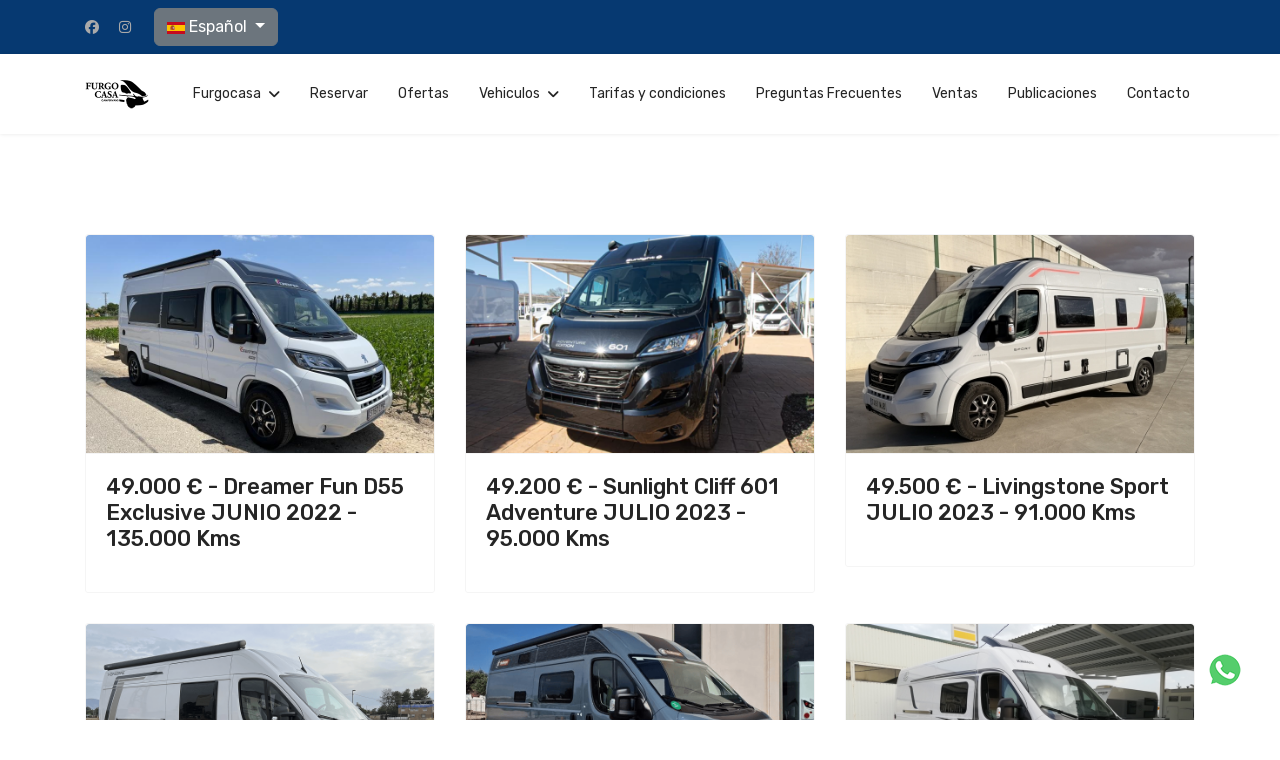

--- FILE ---
content_type: text/html; charset=utf-8
request_url: https://www.furgocasa.com/es/ventas-autocaravanas
body_size: 10525
content:

<!doctype html>
<html lang="es-es" dir="ltr">
	<head>
		
			<!-- add google analytics -->
			<!-- Global site tag (gtag.js) - Google Analytics -->
			<script async src='https://www.googletagmanager.com/gtag/js?id=G-G5YLBN5XXZ'></script>
			<script>
				window.dataLayer = window.dataLayer || [];
				function gtag(){dataLayer.push(arguments);}
				gtag('js', new Date());

				gtag('config', 'G-G5YLBN5XXZ');
			</script>
			
		<meta name="viewport" content="width=device-width, initial-scale=1, shrink-to-fit=no">
		<meta charset="utf-8">
	<meta name="description" content="Alquiler de autocaravanas Campervan de máxima calidad. Tu hotel 5 estrellas sobre ruedas desde 68,00 € al día. Las mejores furgonetas camper en alquiler.">
	<meta name="generator" content="Joomla! - Open Source Content Management">
	<title>Ventas-autocaravanas - Furgocasa Campervans</title>
	<link href="/es/ventas-autocaravanas?format=feed&amp;type=rss" rel="alternate" type="application/rss+xml" title="Ventas-autocaravanas - Furgocasa Campervans">
	<link href="/es/ventas-autocaravanas?format=feed&amp;type=atom" rel="alternate" type="application/atom+xml" title="Ventas-autocaravanas - Furgocasa Campervans">
	<link href="https://www.furgocasa.com/es/ventas-autocaravanas" rel="canonical">
	<link href="https://www.furgocasa.com/en/motorhomes-sale" rel="alternate" hreflang="en-GB">
	<link href="/images/furgocasa/faviconblanco.png" rel="icon" type="image/png">
<link href="/media/mod_languages/css/template.min.css?2ee124" rel="stylesheet">
	<link href="/media/vendor/joomla-custom-elements/css/joomla-alert.min.css?0.4.1" rel="stylesheet">
	<link href="//fonts.googleapis.com/css?family=Rubik:100,100i,200,200i,300,300i,400,400i,500,500i,600,600i,700,700i,800,800i,900,900i&amp;subset=cyrillic&amp;display=swap" rel="stylesheet" media="none" onload="media=&quot;all&quot;">
	<link href="//fonts.googleapis.com/css?family=Amiko:100,100i,200,200i,300,300i,400,400i,500,500i,600,600i,700,700i,800,800i,900,900i&amp;subset=devanagari&amp;display=swap" rel="stylesheet" media="none" onload="media=&quot;all&quot;">
	<link href="/components/com_sppagebuilder/assets/css/dynamic-content.css?3e7e96fad5e237fb2d5a081c6cb11212" rel="stylesheet">
	<link href="https://www.furgocasa.com/modules/mod_ebwhatsappchat/assets/css/whatapp_style.css" rel="stylesheet">
	<link href="/components/com_sppagebuilder/assets/css/font-awesome-6.min.css?3e7e96fad5e237fb2d5a081c6cb11212" rel="stylesheet">
	<link href="/components/com_sppagebuilder/assets/css/font-awesome-v4-shims.css?3e7e96fad5e237fb2d5a081c6cb11212" rel="stylesheet">
	<link href="/components/com_sppagebuilder/assets/css/animate.min.css?3e7e96fad5e237fb2d5a081c6cb11212" rel="stylesheet">
	<link href="/components/com_sppagebuilder/assets/css/sppagebuilder.css?3e7e96fad5e237fb2d5a081c6cb11212" rel="stylesheet">
	<link href="/components/com_sppagebuilder/assets/css/magnific-popup.css" rel="stylesheet">
	<link href="/cache/com_templates/templates/shaper_helixultimate/a45dac434577c9b87e74fab3cee2330c.css" rel="stylesheet">
	<link href="/components/com_sppagebuilder/assets/css/color-switcher.css?3e7e96fad5e237fb2d5a081c6cb11212" rel="stylesheet">
	<style>body{font-family: 'Rubik', sans-serif;font-size: 16px;line-height: 1.56;text-decoration: none;}
@media (min-width:768px) and (max-width:991px){body{font-size: 14px;}
}
@media (max-width:767px){body{font-size: 13px;}
}
</style>
	<style>h1{font-family: 'Amiko', sans-serif;text-decoration: none;}
</style>
	<style>.logo-image {height:30px;}.logo-image-phone {height:30px;}</style>
	<style>#sp-page-title{ background-color:#F4F4F4; }</style>
	<style>@media(min-width: 1400px) {.sppb-row-container { max-width: 1320px; }}</style>
	<style>:root {--sppb-topbar-bg-color: #063971; --sppb-topbar-text-color: #AAAAAA; --sppb-header-bg-color: #FFFFFF; --sppb-logo-text-color: #063971; --sppb-menu-text-color: #252525; --sppb-menu-text-hover-color: #063971; --sppb-menu-text-active-color: #063971; --sppb-menu-dropdown-bg-color: #FFFFFF; --sppb-menu-dropdown-text-color: #252525; --sppb-menu-dropdown-text-hover-color: #063971; --sppb-menu-dropdown-text-active-color: #063971; --sppb-text-color: #252525; --sppb-bg-color: #FFFFFF; --sppb-link-color: #063971; --sppb-link-hover-color: #063971; --sppb-footer-bg-color: #171717; --sppb-footer-text-color: #FFFFFF; --sppb-footer-link-color: #A2A2A2; --sppb-footer-link-hover-color: #FFFFFF}</style>
<script src="/media/vendor/jquery/js/jquery.min.js?3.7.1"></script>
	<script src="/media/legacy/js/jquery-noconflict.min.js?504da4"></script>
	<script src="/media/mod_menu/js/menu.min.js?2ee124" type="module"></script>
	<script type="application/json" class="joomla-script-options new">{"data":{"breakpoints":{"tablet":991,"mobile":480},"header":{"stickyOffset":"100"}},"bootstrap.dropdown":{".dropdown-toggle":{"flip":true,"boundary":"scrollParent","reference":"toggle","display":"dynamic","popperConfig":true}},"joomla.jtext":{"ERROR":"Error","MESSAGE":"Mensaje","NOTICE":"Notificación","WARNING":"Advertencia","JCLOSE":"Cerrar","JOK":"OK","JOPEN":"Abrir"},"system.paths":{"root":"","rootFull":"https:\/\/www.furgocasa.com\/","base":"","baseFull":"https:\/\/www.furgocasa.com\/"},"csrf.token":"5bbeebe005ab68fd54be37215d59c870"}</script>
	<script src="/media/system/js/core.min.js?a3d8f8"></script>
	<script src="/media/vendor/bootstrap/js/alert.min.js?5.3.8" type="module"></script>
	<script src="/media/vendor/bootstrap/js/button.min.js?5.3.8" type="module"></script>
	<script src="/media/vendor/bootstrap/js/carousel.min.js?5.3.8" type="module"></script>
	<script src="/media/vendor/bootstrap/js/collapse.min.js?5.3.8" type="module"></script>
	<script src="/media/vendor/bootstrap/js/dropdown.min.js?5.3.8" type="module"></script>
	<script src="/media/vendor/bootstrap/js/modal.min.js?5.3.8" type="module"></script>
	<script src="/media/vendor/bootstrap/js/offcanvas.min.js?5.3.8" type="module"></script>
	<script src="/media/vendor/bootstrap/js/popover.min.js?5.3.8" type="module"></script>
	<script src="/media/vendor/bootstrap/js/scrollspy.min.js?5.3.8" type="module"></script>
	<script src="/media/vendor/bootstrap/js/tab.min.js?5.3.8" type="module"></script>
	<script src="/media/vendor/bootstrap/js/toast.min.js?5.3.8" type="module"></script>
	<script src="/media/system/js/showon.min.js?e51227" type="module"></script>
	<script src="/media/system/js/messages.min.js?9a4811" type="module"></script>
	<script src="/components/com_sppagebuilder/assets/js/dynamic-content.js?3e7e96fad5e237fb2d5a081c6cb11212"></script>
	<script src="/components/com_sppagebuilder/assets/js/jquery.parallax.js?3e7e96fad5e237fb2d5a081c6cb11212"></script>
	<script src="/components/com_sppagebuilder/assets/js/sppagebuilder.js?3e7e96fad5e237fb2d5a081c6cb11212" defer></script>
	<script src="/components/com_sppagebuilder/assets/js/jquery.magnific-popup.min.js"></script>
	<script src="/components/com_sppagebuilder/assets/js/addons/image.js"></script>
	<script src="/components/com_sppagebuilder/assets/js/addons/text_block.js"></script>
	<script src="/cache/com_templates/templates/shaper_helixultimate/a389b878476f072b6c51a2d1962afb96.js"></script>
	<script src="/components/com_sppagebuilder/assets/js/color-switcher.js?3e7e96fad5e237fb2d5a081c6cb11212"></script>
	<script>template="shaper_helixultimate";</script>
	<script>
				document.addEventListener("DOMContentLoaded", () =>{
					window.htmlAddContent = window?.htmlAddContent || "";
					if (window.htmlAddContent) {
        				document.body.insertAdjacentHTML("beforeend", window.htmlAddContent);
					}
				});
			</script>
	<script>
			const initColorMode = () => {
				const colorVariableData = [];
				const sppbColorVariablePrefix = "--sppb";
				let activeColorMode = localStorage.getItem("sppbActiveColorMode") || "";
				activeColorMode = "";
				const modes = [];

				if(!modes?.includes(activeColorMode)) {
					activeColorMode = "";
					localStorage.setItem("sppbActiveColorMode", activeColorMode);
				}

				document?.body?.setAttribute("data-sppb-color-mode", activeColorMode);

				if (!localStorage.getItem("sppbActiveColorMode")) {
					localStorage.setItem("sppbActiveColorMode", activeColorMode);
				}

				if (window.sppbColorVariables) {
					const colorVariables = typeof(window.sppbColorVariables) === "string" ? JSON.parse(window.sppbColorVariables) : window.sppbColorVariables;

					for (const colorVariable of colorVariables) {
						const { path, value } = colorVariable;
						const variable = String(path[0]).trim().toLowerCase().replaceAll(" ", "-");
						const mode = path[1];
						const variableName = `${sppbColorVariablePrefix}-${variable}`;

						if (activeColorMode === mode) {
							colorVariableData.push(`${variableName}: ${value}`);
						}
					}

					document.documentElement.style.cssText += colorVariableData.join(";");
				}
			};

			window.sppbColorVariables = [];
			
			initColorMode();

			document.addEventListener("DOMContentLoaded", initColorMode);
		</script>
	<link href="https://www.furgocasa.com/es/ventas-autocaravanas" rel="alternate" hreflang="x-default">
<script id="Cookiebot" src="https://consent.cookiebot.com/uc.js" data-cbid="b9220fbd-c2e2-4fce-83cf-646f239264a5" data-blockingmode="auto" type="text/javascript"></script>
<!-- Google Tag Manager -->
<script>(function(w,d,s,l,i){w[l]=w[l]||[];w[l].push({'gtm.start':
new Date().getTime(),event:'gtm.js'});var f=d.getElementsByTagName(s)[0],
j=d.createElement(s),dl=l!='dataLayer'?'&l='+l:'';j.async=true;j.src=
'https://www.googletagmanager.com/gtm.js?id='+i+dl;f.parentNode.insertBefore(j,f);
})(window,document,'script','dataLayer','GTM-5QLGH57');</script>
<!-- End Google Tag Manager -->
<meta name="facebook-domain-verification" content="s1wkgnmppcf1geexm12juaeq7rxlfz" />
			</head>
	<body class="site helix-ultimate hu com_content com-content view-category layout-blog task-none itemid-551 es-es ltr sticky-header layout-fluid offcanvas-init offcanvs-position-right">

					<!-- Google Tag Manager (noscript) -->
<noscript><iframe src="https://www.googletagmanager.com/ns.html?id=GTM-5QLGH57"
height="0" width="0" style="display:none;visibility:hidden"></iframe></noscript>
<!-- End Google Tag Manager (noscript) -->
		
		
		<div class="body-wrapper">
			<div class="body-innerwrapper">
				
	<div class="sticky-header-placeholder"></div>

<div id="sp-top-bar">
	<div class="container">
		<div class="container-inner">
			<div class="row">
				<div id="sp-top1" class="col-lg-6">
					<div class="sp-column text-center text-lg-start">
													<ul class="social-icons"><li class="social-icon-facebook"><a target="_blank" rel="noopener noreferrer" href="https://www.facebook.com/furgocasa" aria-label="Facebook"><span class="fab fa-facebook" aria-hidden="true"></span></a></li><li class="social-icon-instagram"><a target="_blank" rel="noopener noreferrer" href="https://www.instagram.com/furgocasa/" aria-label="Instagram"><span class="fab fa-instagram" aria-hidden="true"></span></a></li></ul>						
												<div class="sp-module "><div class="sp-module-content"><div class="mod-languages">
    <p class="visually-hidden" id="language_picker_des_113">Seleccione su idioma</p>


        <div class="mod-languages__select btn-group">
                                    <button id="language_btn_113" type="button" data-bs-toggle="dropdown" class="btn btn-secondary dropdown-toggle" aria-haspopup="listbox" aria-labelledby="language_picker_des_113 language_btn_113" aria-expanded="false">
                                            <img src="/media/mod_languages/images/es_es.gif" alt="">                                        Español                </button>
                                                <ul aria-labelledby="language_picker_des_113" class="lang-block dropdown-menu">

                                                                <li class="lang-active">
                    <a aria-current="true"  href="https://www.furgocasa.com/es/ventas-autocaravanas">
                                                    <img src="/media/mod_languages/images/es_es.gif" alt="">                                                Español                    </a>
                </li>
                                                            <li>
                    <a  href="/en/motorhomes-sale">
                                                    <img src="/media/mod_languages/images/en_gb.gif" alt="">                                                Inglés                    </a>
                </li>
                            </ul>
    </div>

</div>

</div></div>
					</div>
				</div>

				<div id="sp-top2" class="col-lg-6">
					<div class="sp-column text-center text-lg-end">
						
																									
					</div>
				</div>
			</div>
		</div>
	</div>
</div>

<header id="sp-header">
	<div class="container">
		<div class="container-inner">
			<div class="row align-items-center">

				<!-- Left toggler if left/offcanvas -->
				
				<!-- Logo -->
				<div id="sp-logo" class="col-auto">
					<div class="sp-column">
						<div class="logo"><a href="/">
				<img class='logo-image  d-none d-lg-inline-block'
					srcset='https://www.furgocasa.com/images/furgocasa/logo-negro_vf_high60.png 1x, https://www.furgocasa.com/images/furgocasa/logo-negro_vf_high60.png 2x'
					src='https://www.furgocasa.com/images/furgocasa/logo-negro_vf_high60.png'
					height='30'
					alt='Furgocasa Campervans'
				/>
				<img class="logo-image-phone d-inline-block d-lg-none" src="https://www.furgocasa.com/images/furgocasa/logo-negro_vf_high60.png" alt="Furgocasa Campervans" /></a></div>						
					</div>
				</div>

				<!-- Menu -->
				<div id="sp-menu" class="col-auto flex-auto">
					<div class="sp-column d-flex justify-content-end align-items-center">
						<nav class="sp-megamenu-wrapper d-flex" role="navigation" aria-label="navigation"><ul class="sp-megamenu-parent menu-animation-fade-up d-none d-lg-block"><li class="sp-menu-item sp-has-child"><a   href="/es/"  >Furgocasa</a><div class="sp-dropdown sp-dropdown-main sp-menu-right" style="width: 180px;"><div class="sp-dropdown-inner"><ul class="sp-dropdown-items"><li class="sp-menu-item"><a   href="/es/inicio/quienes-somos"  >¿Quiénes somos?</a></li><li class="sp-menu-item"><a   href="https://www.furgocasa.com/es/como-funciona-mi-camper-de-alquiler"  >Guía Camper</a></li><li class="sp-menu-item"><a   href="https://www.furgocasa.com/es/video-tutoriales"  >Video Tutoriales</a></li><li class="sp-menu-item"><a   href="https://www.furgocasa.com/es/inteligencia-artificial"  >Inteligencia Artificial</a></li><li class="sp-menu-item"><a   href="https://www.mapafurgocasa.com/"  >Mapa áreas</a></li><li class="sp-menu-item"><a   href="https://www.furgocasa.com/es/aparcamiento-autocaravanas-campers-murcia"  >Parking MURCIA</a></li></ul></div></div></li><li class="sp-menu-item"><a   href="/es/reservar"  >Reservar</a></li><li class="sp-menu-item"><a   href="/es/ofertas"  >Ofertas</a></li><li class="sp-menu-item sp-has-child"><a   href="/es/vehiculos-campervans"  >Vehiculos</a><div class="sp-dropdown sp-dropdown-main sp-menu-right" style="width: 180px;"><div class="sp-dropdown-inner"><ul class="sp-dropdown-items"><li class="sp-menu-item"><a   href="/es/vehiculos-campervans/adria-twin-plus-600-sp-family"  >Adria Twin Plus 600 SP Family</a></li><li class="sp-menu-item"><a   href="/es/vehiculos-campervans/challenger-v114-max-road-premium"  >Challenger V114 Max Road Premium</a></li><li class="sp-menu-item"><a   href="/es/vehiculos-campervans/dethleffs-globetrail-600-db"  >Dethleffs Globetrail 600 DB</a></li><li class="sp-menu-item"><a   href="/es/vehiculos-campervans/dreamer-fun-d55-exclusive"  >Dreamer Fun D55 Exclusive</a></li><li class="sp-menu-item"><a   href="/es/vehiculos-campervans/knaus-boxlife-600-dq"  >Knaus Boxlife 600 DQ</a></li><li class="sp-menu-item"><a   href="/es/vehiculos-campervans/knaus-boxstar-600-family"  >Knaus Boxstar 600 Family</a></li><li class="sp-menu-item"><a   href="/es/vehiculos-campervans/knaus-boxstar-600-street-mq"  >Knaus Boxstar 600 Street</a></li><li class="sp-menu-item"><a   href="/es/vehiculos-campervans/weinsberg-carabus-600-mq"  >Weinsberg Carabus 600 MQ</a></li><li class="sp-menu-item"><a   href="/es/vehiculos-campervans/weinsberg-caratour-600-mq"  >Weinsberg Caratour 600 MQ</a></li></ul></div></div></li><li class="sp-menu-item"><a   href="/es/tarifas-y-condiciones"  >Tarifas y condiciones</a></li><li class="sp-menu-item"><a   href="/es/preguntas-frecuentes-alquiler-autocaravana-camper"  >Preguntas Frecuentes</a></li><li class="sp-menu-item"><a   href="/es/ventas"  >Ventas</a></li><li class="sp-menu-item"><a   href="/es/publicaciones"  >Publicaciones</a></li><li class="sp-menu-item"><a   href="/es/contacto"  >Contacto</a></li></ul></nav>						

						<!-- Related Modules -->
						<div class="d-none d-lg-flex header-modules align-items-center">
							
													</div>

						<!-- Right toggler  -->
													
  <a id="offcanvas-toggler"
     class="offcanvas-toggler-secondary offcanvas-toggler-right d-flex d-lg-none align-items-center"
     href="#"
     aria-label="Menu"
     title="Menu">
     <div class="burger-icon"><span></span><span></span><span></span></div>
  </a>											</div>
				</div>
			</div>
		</div>
	</div>
</header>
				<main id="sp-main">
					
<section id="sp-page-title" >

				
	
<div class="row">
	<div id="sp-title" class="col-lg-12 "><div class="sp-column "></div></div></div>
				
	</section>

<section id="sp-main-body" >

										<div class="container">
					<div class="container-inner">
						
	
<div class="row">
	
<div id="sp-component" class="col-lg-12 ">
	<div class="sp-column ">
		<div id="system-message-container" aria-live="polite"></div>


		
		<style>
	.article-list.grid {
		--columns: 3;
	}
</style>

<div class="blog com-content-category-blog">
	
	
	
	
	
	
	
	
										
					<div class="article-list  cols-3">
									<div class="row">
													<div class="col-lg-4">
								<div class="article" itemprop="blogPost" itemscope itemtype="https://schema.org/BlogPosting">
									
			<a href="/es/ventas-autocaravanas/campervan-dreamer-fun-d55-exclusive-2022-blanca-49000">
				<div class="article-intro-image">
			<img src="/images/2022/10/16/Foto 1-7-22, 14 16 08_small.jpg" alt="49.000 € - Dreamer Fun D55 Exclusive JUNIO 2022 - 135.000 Kms" itemprop="thumbnailUrl">			
		</div>
				</a>
	
<div class="article-body">
    
        <div class="article-header">
                    <h2>
                                    <a href="/es/ventas-autocaravanas/campervan-dreamer-fun-d55-exclusive-2022-blanca-49000">
                        49.000 € - Dreamer Fun D55 Exclusive JUNIO 2022 - 135.000 Kms                    </a>
                            </h2>
        
        
        
            </div>

    
                
    
    <div class="article-introtext">
        
        
            </div>

    </div>


								</div>
							</div>
													<div class="col-lg-4">
								<div class="article" itemprop="blogPost" itemscope itemtype="https://schema.org/BlogPosting">
									
			<a href="/es/ventas-autocaravanas/campervan-sunlight-cliff-601-adventure-2023-negra-49200">
				<div class="article-intro-image">
			<img src="/images/2025/01/18/Furgocasa_Sunlight-Cliff-601-0_small.png" alt="venta camper van Sunlight Cliff 601 Adventure 2023" itemprop="thumbnailUrl">			
		</div>
				</a>
	
<div class="article-body">
    
        <div class="article-header">
                    <h2>
                                    <a href="/es/ventas-autocaravanas/campervan-sunlight-cliff-601-adventure-2023-negra-49200">
                        49.200 € - Sunlight Cliff 601 Adventure JULIO 2023 - 95.000 Kms                    </a>
                            </h2>
        
        
        
            </div>

    
                
    
    <div class="article-introtext">
        
        
            </div>

    </div>


								</div>
							</div>
													<div class="col-lg-4">
								<div class="article" itemprop="blogPost" itemscope itemtype="https://schema.org/BlogPosting">
									
			<a href="/es/ventas-autocaravanas/campervan-livingstone-sport-5-2023-blanca-49500">
				<div class="article-intro-image">
			<img src="/images/2025/10/07/Foto 10-9-25, 18 47 34_small.jpg" alt="venta camper van livingstone sport 5 2023" itemprop="thumbnailUrl">			
		</div>
				</a>
	
<div class="article-body">
    
        <div class="article-header">
                    <h2>
                                    <a href="/es/ventas-autocaravanas/campervan-livingstone-sport-5-2023-blanca-49500">
                        49.500 € - Livingstone Sport JULIO 2023 - 91.000 Kms                    </a>
                            </h2>
        
        
        
            </div>

    
                
    
    <div class="article-introtext">
        
        
            </div>

    </div>


								</div>
							</div>
											</div>
									<div class="row">
													<div class="col-lg-4">
								<div class="article" itemprop="blogPost" itemscope itemtype="https://schema.org/BlogPosting">
									
			<a href="/es/ventas-autocaravanas/campervan-weinsberg-caratour-600-mq-2023-blanca-49500">
				<div class="article-intro-image">
			<img src="/images/2023/09/28/furgocasa_alquiler_autocaravanas_camper_exterior_weinsberg_caratour_0_small.png" alt="49.500 € - Weinsberg Caratour 600 Mq MAYO 2023 - 110.000 Kms" itemprop="thumbnailUrl">			
		</div>
				</a>
	
<div class="article-body">
    
        <div class="article-header">
                    <h2>
                                    <a href="/es/ventas-autocaravanas/campervan-weinsberg-caratour-600-mq-2023-blanca-49500">
                        49.500 € - Weinsberg Caratour 600 Mq MAYO 2023 - 110.000 Kms                    </a>
                            </h2>
        
        
        
            </div>

    
                
    
    <div class="article-introtext">
        
        
            </div>

    </div>


								</div>
							</div>
													<div class="col-lg-4">
								<div class="article" itemprop="blogPost" itemscope itemtype="https://schema.org/BlogPosting">
									
			<a href="/es/ventas-autocaravanas/campervan-challenger-v114-max-road-edicion-premium-junio-2023-azul-tenerife-49900">
				<div class="article-intro-image">
			<img src="/images/2023/09/28/challenger_small.png" alt="49.900 € - Challenger V114 Max Road Edición Premium JUNIO 2023 - 115.000 Kms" itemprop="thumbnailUrl">			
		</div>
				</a>
	
<div class="article-body">
    
        <div class="article-header">
                    <h2>
                                    <a href="/es/ventas-autocaravanas/campervan-challenger-v114-max-road-edicion-premium-junio-2023-azul-tenerife-49900">
                        49.900 € - Challenger V114 Max Road Edición Premium JUNIO 2023 - 115.000 Kms                    </a>
                            </h2>
        
        
        
            </div>

    
                
    
    <div class="article-introtext">
        
        
            </div>

    </div>


								</div>
							</div>
													<div class="col-lg-4">
								<div class="article" itemprop="blogPost" itemscope itemtype="https://schema.org/BlogPosting">
									
			<a href="/es/ventas-autocaravanas/campervan-knaus-boxstar-street-600-automatica-2023-blanca-52500">
				<div class="article-intro-image">
			<img src="/images/2025/09/16/Knaus_boxstar_street_600_mq_portada_small.png" alt="52.500 € - Knaus Boxstar Street 600 (Automática) JULIO 2023 - 110.000 Kms" itemprop="thumbnailUrl">			
		</div>
				</a>
	
<div class="article-body">
    
        <div class="article-header">
                    <h2>
                                    <a href="/es/ventas-autocaravanas/campervan-knaus-boxstar-street-600-automatica-2023-blanca-52500">
                        52.500 € - Knaus Boxstar Street 600 (Automática) JULIO 2023 - 110.000 Kms                    </a>
                            </h2>
        
        
        
            </div>

    
                
    
    <div class="article-introtext">
        
        
            </div>

    </div>


								</div>
							</div>
											</div>
									<div class="row">
													<div class="col-lg-4">
								<div class="article" itemprop="blogPost" itemscope itemtype="https://schema.org/BlogPosting">
									
			<a href="/es/ventas-autocaravanas/campervan-knaus-boxstar-street-600-manual-2023-blanca-52500">
				<div class="article-intro-image">
			<img src="/images/2025/10/14/Knaus_boxstar_street_600_mq_portada_small.png" alt="52.500 € - Knaus Boxstar Street 600 MARZO 2023 - 104.000 Kms" itemprop="thumbnailUrl">			
		</div>
				</a>
	
<div class="article-body">
    
        <div class="article-header">
                    <h2>
                                    <a href="/es/ventas-autocaravanas/campervan-knaus-boxstar-street-600-manual-2023-blanca-52500">
                        52.500 € - Knaus Boxstar Street 600 MARZO 2023 - 104.000 Kms                    </a>
                            </h2>
        
        
        
            </div>

    
                
    
    <div class="article-introtext">
        
        
            </div>

    </div>


								</div>
							</div>
													<div class="col-lg-4">
								<div class="article" itemprop="blogPost" itemscope itemtype="https://schema.org/BlogPosting">
									
			<a href="/es/ventas-autocaravanas/campervan-knaus-boxstar-street-family-junio-2023-blanca-52900">
				<div class="article-intro-image">
			<img src="/images/2022/10/16/Knaus_Boxstar_Family_2022_furgocasa_0_small.jpg" alt="52.900 € - Knaus Boxstar Street Family JUNIO 2023 110.000 Kms" itemprop="thumbnailUrl">			
		</div>
				</a>
	
<div class="article-body">
    
        <div class="article-header">
                    <h2>
                                    <a href="/es/ventas-autocaravanas/campervan-knaus-boxstar-street-family-junio-2023-blanca-52900">
                        52.900 € - Knaus Boxstar Street Family JUNIO 2023 110.000 Kms                    </a>
                            </h2>
        
        
        
            </div>

    
                
    
    <div class="article-introtext">
        
        
            </div>

    </div>


								</div>
							</div>
													<div class="col-lg-4">
								<div class="article" itemprop="blogPost" itemscope itemtype="https://schema.org/BlogPosting">
									
			<a href="/es/ventas-autocaravanas/campervan-knaus-boxlife-dq-600-2023-blanca-55500">
				<div class="article-intro-image">
			<img src="/images/2025/10/07/Foto 21-7-23, 12 03 51_small.jpg" alt="55.500 € - Knaus Boxlife DQ 600 JULIO 2023 - 98.000 Kms" itemprop="thumbnailUrl">			
		</div>
				</a>
	
<div class="article-body">
    
        <div class="article-header">
                    <h2>
                                    <a href="/es/ventas-autocaravanas/campervan-knaus-boxlife-dq-600-2023-blanca-55500">
                        55.500 € - Knaus Boxlife DQ 600 JULIO 2023 - 98.000 Kms                    </a>
                            </h2>
        
        
        
            </div>

    
                
    
    <div class="article-introtext">
        
        
            </div>

    </div>


								</div>
							</div>
											</div>
							</div>
			
	
        </div>


			</div>
</div>
</div>
											</div>
				</div>
						
	</section>

<footer id="sp-footer" >

						<div class="container">
				<div class="container-inner">
			
	
<div class="row">
	<div id="sp-footer1" class="col-lg-12 "><div class="sp-column "><div class="sp-module "><div class="sp-module-content"><div class="mod-sppagebuilder  sp-page-builder" data-module_id="137">
	<div class="page-content">
		<section id="section-id-1665764604334" class="sppb-section" ><div class="sppb-row-container"><div class="sppb-row"><div class="sppb-row-column  " id="column-wrap-id-1665764604331"><div id="column-id-1665764604331" class="sppb-column " ><div class="sppb-column-addons"><div id="sppb-addon-wrapper-1718731933571" class="sppb-addon-wrapper  addon-root-image"><div id="sppb-addon-1718731933571" class="clearfix  "     ><div class="sppb-addon sppb-addon-single-image   sppb-addon-image-shape"><div class="sppb-addon-content"><div class="sppb-addon-single-image-container"><img  class="sppb-img-responsive " src="/images/furgocasa/logo-blanco_500.png"  alt="furgocasa campervans" title="" width="500" height="235" /></div></div></div><style type="text/css">#sppb-addon-1718731933571{
box-shadow: 0 0 0 0 #FFFFFF;
}#sppb-addon-1718731933571{
}
@media (max-width: 1199.98px) {#sppb-addon-1718731933571{}}
@media (max-width: 991.98px) {#sppb-addon-1718731933571{}}
@media (max-width: 767.98px) {#sppb-addon-1718731933571{}}
@media (max-width: 575.98px) {#sppb-addon-1718731933571{}}#sppb-addon-wrapper-1718731933571{
}#sppb-addon-1718731933571 .sppb-addon-title{
}</style><style type="text/css">#sppb-addon-1718731933571 .sppb-addon-single-image-container img{
border-radius: 0px;
}#sppb-addon-1718731933571 img{
}#sppb-addon-1718731933571 .sppb-addon-single-image-container{
border-radius: 0px;
}#sppb-addon-1718731933571{
}</style></div></div></div></div></div><div class="sppb-row-column  " id="column-wrap-id-1665764604337"><div id="column-id-1665764604337" class="sppb-column " ><div class="sppb-column-addons"><div id="sppb-addon-wrapper-_VO-gtFeydiS3l8Q_Q48b" class="sppb-addon-wrapper  addon-root-text-block"><div id="sppb-addon-_VO-gtFeydiS3l8Q_Q48b" class="clearfix  "     ><div class="sppb-addon sppb-addon-text-block " ><h3 class="sppb-addon-title">FURGOCASA CAMPERVANS</h3><div class="sppb-addon-content  "><a href="https://www.furgocasa.com/es/reservar" data-mce-href="es/reservar">Reservar<br /></a><a href="https://www.furgocasa.com/es/vehiculos-campervans" data-mce-href="es/vehiculos-campervans">Vehículos</a><br /><a href="https://www.furgocasa.com/es/tarifas-y-condiciones" data-mce-href="es/tarifas-y-condiciones">Tarfias y condiciones</a><br /><a href="https://www.furgocasa.com/es/ventas" data-mce-href="es/ventas">Ventas</a><br /><a href="/es/publicaciones" data-mce-href="es/publicaciones">Blog</a><br /><a href="https://www.furgocasa.com/es/contacto" data-mce-href="es/contacto">Contacto</a></div></div><style type="text/css">#sppb-addon-_VO-gtFeydiS3l8Q_Q48b{
}#sppb-addon-_VO-gtFeydiS3l8Q_Q48b{
}
@media (max-width: 1199.98px) {#sppb-addon-_VO-gtFeydiS3l8Q_Q48b{}}
@media (max-width: 991.98px) {#sppb-addon-_VO-gtFeydiS3l8Q_Q48b{}}
@media (max-width: 767.98px) {#sppb-addon-_VO-gtFeydiS3l8Q_Q48b{}}
@media (max-width: 575.98px) {#sppb-addon-_VO-gtFeydiS3l8Q_Q48b{}}#sppb-addon-wrapper-_VO-gtFeydiS3l8Q_Q48b{
}
@media (max-width: 1199.98px) {#sppb-addon-wrapper-_VO-gtFeydiS3l8Q_Q48b{}}
@media (max-width: 991.98px) {#sppb-addon-wrapper-_VO-gtFeydiS3l8Q_Q48b{}}
@media (max-width: 767.98px) {#sppb-addon-wrapper-_VO-gtFeydiS3l8Q_Q48b{}}
@media (max-width: 575.98px) {#sppb-addon-wrapper-_VO-gtFeydiS3l8Q_Q48b{margin-top: 20px;
margin-right: 0px;
margin-bottom: 10px;
margin-left: 0px;}}#sppb-addon-_VO-gtFeydiS3l8Q_Q48b .sppb-addon-title{
}
#sppb-addon-_VO-gtFeydiS3l8Q_Q48b .sppb-addon-title{
}
@media (max-width: 1199.98px) {#sppb-addon-_VO-gtFeydiS3l8Q_Q48b .sppb-addon-title{}}
@media (max-width: 991.98px) {#sppb-addon-_VO-gtFeydiS3l8Q_Q48b .sppb-addon-title{}}
@media (max-width: 767.98px) {#sppb-addon-_VO-gtFeydiS3l8Q_Q48b .sppb-addon-title{}}
@media (max-width: 575.98px) {#sppb-addon-_VO-gtFeydiS3l8Q_Q48b .sppb-addon-title{}}</style><style type="text/css">#sppb-addon-_VO-gtFeydiS3l8Q_Q48b .sppb-addon-text-block{
}#sppb-addon-_VO-gtFeydiS3l8Q_Q48b .sppb-addon-text-block .sppb-addon-content{
}
@media (max-width: 1199.98px) {#sppb-addon-_VO-gtFeydiS3l8Q_Q48b .sppb-addon-text-block .sppb-addon-content{}}
@media (max-width: 991.98px) {#sppb-addon-_VO-gtFeydiS3l8Q_Q48b .sppb-addon-text-block .sppb-addon-content{}}
@media (max-width: 767.98px) {#sppb-addon-_VO-gtFeydiS3l8Q_Q48b .sppb-addon-text-block .sppb-addon-content{}}
@media (max-width: 575.98px) {#sppb-addon-_VO-gtFeydiS3l8Q_Q48b .sppb-addon-text-block .sppb-addon-content{}}#sppb-addon-_VO-gtFeydiS3l8Q_Q48b .sppb-textblock-column{
}#sppb-addon-_VO-gtFeydiS3l8Q_Q48b .sppb-addon-text-block .sppb-addon-content h1,#sppb-addon-_VO-gtFeydiS3l8Q_Q48b .sppb-addon-text-block .sppb-addon-content h2,#sppb-addon-_VO-gtFeydiS3l8Q_Q48b .sppb-addon-text-block .sppb-addon-content h3,#sppb-addon-_VO-gtFeydiS3l8Q_Q48b .sppb-addon-text-block .sppb-addon-content h4,#sppb-addon-_VO-gtFeydiS3l8Q_Q48b .sppb-addon-text-block .sppb-addon-content h5,#sppb-addon-_VO-gtFeydiS3l8Q_Q48b .sppb-addon-text-block .sppb-addon-content h6{
}
@media (max-width: 1199.98px) {#sppb-addon-_VO-gtFeydiS3l8Q_Q48b .sppb-addon-text-block .sppb-addon-content h1,#sppb-addon-_VO-gtFeydiS3l8Q_Q48b .sppb-addon-text-block .sppb-addon-content h2,#sppb-addon-_VO-gtFeydiS3l8Q_Q48b .sppb-addon-text-block .sppb-addon-content h3,#sppb-addon-_VO-gtFeydiS3l8Q_Q48b .sppb-addon-text-block .sppb-addon-content h4,#sppb-addon-_VO-gtFeydiS3l8Q_Q48b .sppb-addon-text-block .sppb-addon-content h5,#sppb-addon-_VO-gtFeydiS3l8Q_Q48b .sppb-addon-text-block .sppb-addon-content h6{}}
@media (max-width: 991.98px) {#sppb-addon-_VO-gtFeydiS3l8Q_Q48b .sppb-addon-text-block .sppb-addon-content h1,#sppb-addon-_VO-gtFeydiS3l8Q_Q48b .sppb-addon-text-block .sppb-addon-content h2,#sppb-addon-_VO-gtFeydiS3l8Q_Q48b .sppb-addon-text-block .sppb-addon-content h3,#sppb-addon-_VO-gtFeydiS3l8Q_Q48b .sppb-addon-text-block .sppb-addon-content h4,#sppb-addon-_VO-gtFeydiS3l8Q_Q48b .sppb-addon-text-block .sppb-addon-content h5,#sppb-addon-_VO-gtFeydiS3l8Q_Q48b .sppb-addon-text-block .sppb-addon-content h6{}}
@media (max-width: 767.98px) {#sppb-addon-_VO-gtFeydiS3l8Q_Q48b .sppb-addon-text-block .sppb-addon-content h1,#sppb-addon-_VO-gtFeydiS3l8Q_Q48b .sppb-addon-text-block .sppb-addon-content h2,#sppb-addon-_VO-gtFeydiS3l8Q_Q48b .sppb-addon-text-block .sppb-addon-content h3,#sppb-addon-_VO-gtFeydiS3l8Q_Q48b .sppb-addon-text-block .sppb-addon-content h4,#sppb-addon-_VO-gtFeydiS3l8Q_Q48b .sppb-addon-text-block .sppb-addon-content h5,#sppb-addon-_VO-gtFeydiS3l8Q_Q48b .sppb-addon-text-block .sppb-addon-content h6{}}
@media (max-width: 575.98px) {#sppb-addon-_VO-gtFeydiS3l8Q_Q48b .sppb-addon-text-block .sppb-addon-content h1,#sppb-addon-_VO-gtFeydiS3l8Q_Q48b .sppb-addon-text-block .sppb-addon-content h2,#sppb-addon-_VO-gtFeydiS3l8Q_Q48b .sppb-addon-text-block .sppb-addon-content h3,#sppb-addon-_VO-gtFeydiS3l8Q_Q48b .sppb-addon-text-block .sppb-addon-content h4,#sppb-addon-_VO-gtFeydiS3l8Q_Q48b .sppb-addon-text-block .sppb-addon-content h5,#sppb-addon-_VO-gtFeydiS3l8Q_Q48b .sppb-addon-text-block .sppb-addon-content h6{}}</style></div></div></div></div></div><div class="sppb-row-column  " id="column-wrap-id-l_wqXt3Pq-mlTKuHiEvRa"><div id="column-id-l_wqXt3Pq-mlTKuHiEvRa" class="sppb-column " ><div class="sppb-column-addons"><div id="sppb-addon-wrapper-sXUtqKSiuFws3PA78uP3N" class="sppb-addon-wrapper  addon-root-text-block"><div id="sppb-addon-sXUtqKSiuFws3PA78uP3N" class="clearfix  "     ><div class="sppb-addon sppb-addon-text-block " ><h3 class="sppb-addon-title">PRINCIPALES DESTINOS</h3><div class="sppb-addon-content  "><p><a href="/es/alquiler-autocaravanas-campervans-albacete" data-mce-href="es/alquiler-autocaravanas-campervans-albacete">Albacete</a><a href="/es/alquiler-autocaravanas-campervans-alicante" data-mce-href="es/alquiler-autocaravanas-campervans-alicante"><br />Alicante</a><br /><a href="/es/alquiler-autocaravanas-campervans-almeria" data-mce-href="es/alquiler-autocaravanas-campervans-almeria">Almeria</a><br /><a href="/es/alquiler-autocaravanas-campervans-cartagena" data-mce-href="es/alquiler-autocaravanas-campervans-cartagena">Cartagena</a><br /><a href="/es/alquiler-autocaravanas-campervans-madrid" data-mce-href="es/alquiler-autocaravanas-campervans-madrid">Madrid</a><br /><a href="/es/alquiler-autocaravanas-campervans-murcia" data-mce-href="es/alquiler-autocaravanas-campervans-murcia">Murcia</a></p></div></div><style type="text/css">#sppb-addon-sXUtqKSiuFws3PA78uP3N{
}#sppb-addon-sXUtqKSiuFws3PA78uP3N{
}
@media (max-width: 1199.98px) {#sppb-addon-sXUtqKSiuFws3PA78uP3N{}}
@media (max-width: 991.98px) {#sppb-addon-sXUtqKSiuFws3PA78uP3N{}}
@media (max-width: 767.98px) {#sppb-addon-sXUtqKSiuFws3PA78uP3N{}}
@media (max-width: 575.98px) {#sppb-addon-sXUtqKSiuFws3PA78uP3N{}}#sppb-addon-wrapper-sXUtqKSiuFws3PA78uP3N{
}
@media (max-width: 1199.98px) {#sppb-addon-wrapper-sXUtqKSiuFws3PA78uP3N{}}
@media (max-width: 991.98px) {#sppb-addon-wrapper-sXUtqKSiuFws3PA78uP3N{}}
@media (max-width: 767.98px) {#sppb-addon-wrapper-sXUtqKSiuFws3PA78uP3N{}}
@media (max-width: 575.98px) {#sppb-addon-wrapper-sXUtqKSiuFws3PA78uP3N{margin-top: 20px;
margin-right: 0px;
margin-bottom: 10px;
margin-left: 0px;}}#sppb-addon-sXUtqKSiuFws3PA78uP3N .sppb-addon-title{
}
#sppb-addon-sXUtqKSiuFws3PA78uP3N .sppb-addon-title{
}
@media (max-width: 1199.98px) {#sppb-addon-sXUtqKSiuFws3PA78uP3N .sppb-addon-title{}}
@media (max-width: 991.98px) {#sppb-addon-sXUtqKSiuFws3PA78uP3N .sppb-addon-title{}}
@media (max-width: 767.98px) {#sppb-addon-sXUtqKSiuFws3PA78uP3N .sppb-addon-title{}}
@media (max-width: 575.98px) {#sppb-addon-sXUtqKSiuFws3PA78uP3N .sppb-addon-title{}}</style><style type="text/css">#sppb-addon-sXUtqKSiuFws3PA78uP3N .sppb-addon-text-block{
}#sppb-addon-sXUtqKSiuFws3PA78uP3N .sppb-addon-text-block .sppb-addon-content{
}
@media (max-width: 1199.98px) {#sppb-addon-sXUtqKSiuFws3PA78uP3N .sppb-addon-text-block .sppb-addon-content{}}
@media (max-width: 991.98px) {#sppb-addon-sXUtqKSiuFws3PA78uP3N .sppb-addon-text-block .sppb-addon-content{}}
@media (max-width: 767.98px) {#sppb-addon-sXUtqKSiuFws3PA78uP3N .sppb-addon-text-block .sppb-addon-content{}}
@media (max-width: 575.98px) {#sppb-addon-sXUtqKSiuFws3PA78uP3N .sppb-addon-text-block .sppb-addon-content{}}#sppb-addon-sXUtqKSiuFws3PA78uP3N .sppb-textblock-column{
}#sppb-addon-sXUtqKSiuFws3PA78uP3N .sppb-addon-text-block .sppb-addon-content h1,#sppb-addon-sXUtqKSiuFws3PA78uP3N .sppb-addon-text-block .sppb-addon-content h2,#sppb-addon-sXUtqKSiuFws3PA78uP3N .sppb-addon-text-block .sppb-addon-content h3,#sppb-addon-sXUtqKSiuFws3PA78uP3N .sppb-addon-text-block .sppb-addon-content h4,#sppb-addon-sXUtqKSiuFws3PA78uP3N .sppb-addon-text-block .sppb-addon-content h5,#sppb-addon-sXUtqKSiuFws3PA78uP3N .sppb-addon-text-block .sppb-addon-content h6{
}
@media (max-width: 1199.98px) {#sppb-addon-sXUtqKSiuFws3PA78uP3N .sppb-addon-text-block .sppb-addon-content h1,#sppb-addon-sXUtqKSiuFws3PA78uP3N .sppb-addon-text-block .sppb-addon-content h2,#sppb-addon-sXUtqKSiuFws3PA78uP3N .sppb-addon-text-block .sppb-addon-content h3,#sppb-addon-sXUtqKSiuFws3PA78uP3N .sppb-addon-text-block .sppb-addon-content h4,#sppb-addon-sXUtqKSiuFws3PA78uP3N .sppb-addon-text-block .sppb-addon-content h5,#sppb-addon-sXUtqKSiuFws3PA78uP3N .sppb-addon-text-block .sppb-addon-content h6{}}
@media (max-width: 991.98px) {#sppb-addon-sXUtqKSiuFws3PA78uP3N .sppb-addon-text-block .sppb-addon-content h1,#sppb-addon-sXUtqKSiuFws3PA78uP3N .sppb-addon-text-block .sppb-addon-content h2,#sppb-addon-sXUtqKSiuFws3PA78uP3N .sppb-addon-text-block .sppb-addon-content h3,#sppb-addon-sXUtqKSiuFws3PA78uP3N .sppb-addon-text-block .sppb-addon-content h4,#sppb-addon-sXUtqKSiuFws3PA78uP3N .sppb-addon-text-block .sppb-addon-content h5,#sppb-addon-sXUtqKSiuFws3PA78uP3N .sppb-addon-text-block .sppb-addon-content h6{}}
@media (max-width: 767.98px) {#sppb-addon-sXUtqKSiuFws3PA78uP3N .sppb-addon-text-block .sppb-addon-content h1,#sppb-addon-sXUtqKSiuFws3PA78uP3N .sppb-addon-text-block .sppb-addon-content h2,#sppb-addon-sXUtqKSiuFws3PA78uP3N .sppb-addon-text-block .sppb-addon-content h3,#sppb-addon-sXUtqKSiuFws3PA78uP3N .sppb-addon-text-block .sppb-addon-content h4,#sppb-addon-sXUtqKSiuFws3PA78uP3N .sppb-addon-text-block .sppb-addon-content h5,#sppb-addon-sXUtqKSiuFws3PA78uP3N .sppb-addon-text-block .sppb-addon-content h6{}}
@media (max-width: 575.98px) {#sppb-addon-sXUtqKSiuFws3PA78uP3N .sppb-addon-text-block .sppb-addon-content h1,#sppb-addon-sXUtqKSiuFws3PA78uP3N .sppb-addon-text-block .sppb-addon-content h2,#sppb-addon-sXUtqKSiuFws3PA78uP3N .sppb-addon-text-block .sppb-addon-content h3,#sppb-addon-sXUtqKSiuFws3PA78uP3N .sppb-addon-text-block .sppb-addon-content h4,#sppb-addon-sXUtqKSiuFws3PA78uP3N .sppb-addon-text-block .sppb-addon-content h5,#sppb-addon-sXUtqKSiuFws3PA78uP3N .sppb-addon-text-block .sppb-addon-content h6{}}</style></div></div></div></div></div><div class="sppb-row-column  " id="column-wrap-id-1665764604332"><div id="column-id-1665764604332" class="sppb-column " ><div class="sppb-column-addons"><div id="sppb-addon-wrapper-1659038011723" class="sppb-addon-wrapper  addon-root-text-block"><div id="sppb-addon-1659038011723" class="clearfix  "     ><div class="sppb-addon sppb-addon-text-block " ><h3 class="sppb-addon-title">NUESTRA SEDE</h3><div class="sppb-addon-content  ">Avenida Puente Tocinos, 4<br />30007<br />Casillas - Murcia<br /><a href="https://g.page/Furgocasa?gm" target="_blank" rel="noopener noreferrer" data-mce-href="https://g.page/Furgocasa?gm">Ver en Google Maps</a></div></div><style type="text/css">#sppb-addon-1659038011723{
}#sppb-addon-1659038011723{
}
@media (max-width: 1199.98px) {#sppb-addon-1659038011723{}}
@media (max-width: 991.98px) {#sppb-addon-1659038011723{}}
@media (max-width: 767.98px) {#sppb-addon-1659038011723{}}
@media (max-width: 575.98px) {#sppb-addon-1659038011723{}}#sppb-addon-wrapper-1659038011723{
}
@media (max-width: 1199.98px) {#sppb-addon-wrapper-1659038011723{}}
@media (max-width: 991.98px) {#sppb-addon-wrapper-1659038011723{}}
@media (max-width: 767.98px) {#sppb-addon-wrapper-1659038011723{}}
@media (max-width: 575.98px) {#sppb-addon-wrapper-1659038011723{margin-top: 10px;
margin-right: 0px;
margin-bottom: 20px;
margin-left: 0px;}}#sppb-addon-1659038011723 .sppb-addon-title{
}
#sppb-addon-1659038011723 .sppb-addon-title{
}
@media (max-width: 1199.98px) {#sppb-addon-1659038011723 .sppb-addon-title{}}
@media (max-width: 991.98px) {#sppb-addon-1659038011723 .sppb-addon-title{}}
@media (max-width: 767.98px) {#sppb-addon-1659038011723 .sppb-addon-title{}}
@media (max-width: 575.98px) {#sppb-addon-1659038011723 .sppb-addon-title{}}</style><style type="text/css">#sppb-addon-1659038011723 .sppb-addon-text-block{
}#sppb-addon-1659038011723 .sppb-addon-text-block .sppb-addon-content{
}
@media (max-width: 1199.98px) {#sppb-addon-1659038011723 .sppb-addon-text-block .sppb-addon-content{}}
@media (max-width: 991.98px) {#sppb-addon-1659038011723 .sppb-addon-text-block .sppb-addon-content{}}
@media (max-width: 767.98px) {#sppb-addon-1659038011723 .sppb-addon-text-block .sppb-addon-content{}}
@media (max-width: 575.98px) {#sppb-addon-1659038011723 .sppb-addon-text-block .sppb-addon-content{}}#sppb-addon-1659038011723 .sppb-textblock-column{
}#sppb-addon-1659038011723 .sppb-addon-text-block .sppb-addon-content h1,#sppb-addon-1659038011723 .sppb-addon-text-block .sppb-addon-content h2,#sppb-addon-1659038011723 .sppb-addon-text-block .sppb-addon-content h3,#sppb-addon-1659038011723 .sppb-addon-text-block .sppb-addon-content h4,#sppb-addon-1659038011723 .sppb-addon-text-block .sppb-addon-content h5,#sppb-addon-1659038011723 .sppb-addon-text-block .sppb-addon-content h6{
}
@media (max-width: 1199.98px) {#sppb-addon-1659038011723 .sppb-addon-text-block .sppb-addon-content h1,#sppb-addon-1659038011723 .sppb-addon-text-block .sppb-addon-content h2,#sppb-addon-1659038011723 .sppb-addon-text-block .sppb-addon-content h3,#sppb-addon-1659038011723 .sppb-addon-text-block .sppb-addon-content h4,#sppb-addon-1659038011723 .sppb-addon-text-block .sppb-addon-content h5,#sppb-addon-1659038011723 .sppb-addon-text-block .sppb-addon-content h6{}}
@media (max-width: 991.98px) {#sppb-addon-1659038011723 .sppb-addon-text-block .sppb-addon-content h1,#sppb-addon-1659038011723 .sppb-addon-text-block .sppb-addon-content h2,#sppb-addon-1659038011723 .sppb-addon-text-block .sppb-addon-content h3,#sppb-addon-1659038011723 .sppb-addon-text-block .sppb-addon-content h4,#sppb-addon-1659038011723 .sppb-addon-text-block .sppb-addon-content h5,#sppb-addon-1659038011723 .sppb-addon-text-block .sppb-addon-content h6{}}
@media (max-width: 767.98px) {#sppb-addon-1659038011723 .sppb-addon-text-block .sppb-addon-content h1,#sppb-addon-1659038011723 .sppb-addon-text-block .sppb-addon-content h2,#sppb-addon-1659038011723 .sppb-addon-text-block .sppb-addon-content h3,#sppb-addon-1659038011723 .sppb-addon-text-block .sppb-addon-content h4,#sppb-addon-1659038011723 .sppb-addon-text-block .sppb-addon-content h5,#sppb-addon-1659038011723 .sppb-addon-text-block .sppb-addon-content h6{}}
@media (max-width: 575.98px) {#sppb-addon-1659038011723 .sppb-addon-text-block .sppb-addon-content h1,#sppb-addon-1659038011723 .sppb-addon-text-block .sppb-addon-content h2,#sppb-addon-1659038011723 .sppb-addon-text-block .sppb-addon-content h3,#sppb-addon-1659038011723 .sppb-addon-text-block .sppb-addon-content h4,#sppb-addon-1659038011723 .sppb-addon-text-block .sppb-addon-content h5,#sppb-addon-1659038011723 .sppb-addon-text-block .sppb-addon-content h6{}}</style></div></div></div></div></div><div class="sppb-row-column  " id="column-wrap-id-1665764604333"><div id="column-id-1665764604333" class="sppb-column " ><div class="sppb-column-addons"><div id="sppb-addon-wrapper-1665764616402" class="sppb-addon-wrapper  addon-root-image"><div id="sppb-addon-1665764616402" class="clearfix  "     ><div class="sppb-addon sppb-addon-single-image   sppb-addon-image-shape"><div class="sppb-addon-content"><div class="sppb-addon-single-image-container"><a href="https://www.enisa.es/" target="_blank"><img  class="sppb-img-responsive " src="/images/furgocasa/furgocasa_financiada_enisa_sm.png"  alt="enisa financiado" title=""   /></a></div></div></div><style type="text/css">#sppb-addon-1665764616402{
}#sppb-addon-1665764616402{
}
@media (max-width: 1199.98px) {#sppb-addon-1665764616402{}}
@media (max-width: 991.98px) {#sppb-addon-1665764616402{}}
@media (max-width: 767.98px) {#sppb-addon-1665764616402{}}
@media (max-width: 575.98px) {#sppb-addon-1665764616402{}}#sppb-addon-wrapper-1665764616402{
}
@media (max-width: 1199.98px) {#sppb-addon-wrapper-1665764616402{}}
@media (max-width: 991.98px) {#sppb-addon-wrapper-1665764616402{}}
@media (max-width: 767.98px) {#sppb-addon-wrapper-1665764616402{}}
@media (max-width: 575.98px) {#sppb-addon-wrapper-1665764616402{}}#sppb-addon-1665764616402 .sppb-addon-title{
}</style><style type="text/css">#sppb-addon-1665764616402 .sppb-addon-single-image-container img{
border-radius: 0px;
}#sppb-addon-1665764616402 img{
width: 158px;max-width: 158px;
height: 130px;
}
@media (max-width: 1199.98px) {#sppb-addon-1665764616402 img{width: 400px;max-width: 400px;height: 400px;}}
@media (max-width: 991.98px) {#sppb-addon-1665764616402 img{width: 400px;max-width: 400px;height: 400px;}}
@media (max-width: 767.98px) {#sppb-addon-1665764616402 img{}}
@media (max-width: 575.98px) {#sppb-addon-1665764616402 img{width: 330px;max-width: 330px;height: 272px;}}#sppb-addon-1665764616402 .sppb-addon-single-image-container{
border-radius: 0px;
}#sppb-addon-1665764616402{
}</style></div></div><div id="sppb-addon-wrapper-S3j4jEw8arijfcneyR9Zm" class="sppb-addon-wrapper  addon-root-image"><div id="sppb-addon-S3j4jEw8arijfcneyR9Zm" class="clearfix  "     ><div class="sppb-addon sppb-addon-single-image   sppb-addon-image-shape"><div class="sppb-addon-content"><div class="sppb-addon-single-image-container"><a href="https://www.google.com/search?q=furgocasa&rlz=1C1UEAD_esES1041ES1041&oq=furgocasa&aqs=chrome.0.35i39j46i19i175i199i512j69i60l6.1775j1j7&sourceid=chrome&ie=UTF-8#" target="_blank"><img  class="sppb-img-responsive " src="/images/furgocasa/valoraciones-2024-450.png"  alt="Valoracion google" title="" width="450" height="115" /></a></div></div></div><style type="text/css">#sppb-addon-S3j4jEw8arijfcneyR9Zm{
}#sppb-addon-S3j4jEw8arijfcneyR9Zm{
border-radius: 15px;
padding-top: 0px;
padding-right: 10px;
padding-bottom: 0px;
padding-left: 10px;
}
@media (max-width: 1199.98px) {#sppb-addon-S3j4jEw8arijfcneyR9Zm{}}
@media (max-width: 991.98px) {#sppb-addon-S3j4jEw8arijfcneyR9Zm{}}
@media (max-width: 767.98px) {#sppb-addon-S3j4jEw8arijfcneyR9Zm{}}
@media (max-width: 575.98px) {#sppb-addon-S3j4jEw8arijfcneyR9Zm{}}#sppb-addon-wrapper-S3j4jEw8arijfcneyR9Zm{
margin-top: 20px;
margin-right: 0px;
margin-bottom: 0px;
margin-left: 0px;
}
@media (max-width: 1199.98px) {#sppb-addon-wrapper-S3j4jEw8arijfcneyR9Zm{}}
@media (max-width: 991.98px) {#sppb-addon-wrapper-S3j4jEw8arijfcneyR9Zm{}}
@media (max-width: 767.98px) {#sppb-addon-wrapper-S3j4jEw8arijfcneyR9Zm{}}
@media (max-width: 575.98px) {#sppb-addon-wrapper-S3j4jEw8arijfcneyR9Zm{margin-top: 30px;
margin-right: 0px;
margin-bottom: 0px;
margin-left: 0px;}}#sppb-addon-S3j4jEw8arijfcneyR9Zm {
	background-color: #f2f2f2;
}
#sppb-addon-S3j4jEw8arijfcneyR9Zm {
}
#sppb-addon-S3j4jEw8arijfcneyR9Zm.sppb-element-loaded {
}
#sppb-addon-S3j4jEw8arijfcneyR9Zm .sppb-addon-title{
}</style><style type="text/css">#sppb-addon-S3j4jEw8arijfcneyR9Zm .sppb-addon-single-image-container img{
border-radius: 0px;
}#sppb-addon-S3j4jEw8arijfcneyR9Zm img{
}#sppb-addon-S3j4jEw8arijfcneyR9Zm .sppb-addon-single-image-container{
border-radius: 0px;
}#sppb-addon-S3j4jEw8arijfcneyR9Zm{
text-align: right;
}
@media (max-width: 1199.98px) {#sppb-addon-S3j4jEw8arijfcneyR9Zm{}}
@media (max-width: 991.98px) {#sppb-addon-S3j4jEw8arijfcneyR9Zm{}}
@media (max-width: 767.98px) {#sppb-addon-S3j4jEw8arijfcneyR9Zm{}}
@media (max-width: 575.98px) {#sppb-addon-S3j4jEw8arijfcneyR9Zm{}}</style></div></div></div></div></div></div></div></section><section id="section-id-1659037865848" class="sppb-section" ><div class="sppb-row-container"><div class="sppb-row"><div class="sppb-row-column  " id="column-wrap-id-1659037865846"><div id="column-id-1659037865846" class="sppb-column " ><div class="sppb-column-addons"><div id="sppb-addon-wrapper-1659037944093" class="sppb-addon-wrapper  addon-root-text-block"><div id="sppb-addon-1659037944093" class="clearfix  "     ><div class="sppb-addon sppb-addon-text-block " ><div class="sppb-addon-content  ">© FURGOCASA CAMPERVANS. Todos los derechos reservados.</div></div><style type="text/css">#sppb-addon-1659037944093{
box-shadow: 0 0 0 0 #FFFFFF;
}#sppb-addon-1659037944093{
}
@media (max-width: 1199.98px) {#sppb-addon-1659037944093{}}
@media (max-width: 991.98px) {#sppb-addon-1659037944093{}}
@media (max-width: 767.98px) {#sppb-addon-1659037944093{}}
@media (max-width: 575.98px) {#sppb-addon-1659037944093{}}#sppb-addon-wrapper-1659037944093{
}#sppb-addon-1659037944093 .sppb-addon-title{
}</style><style type="text/css">#sppb-addon-1659037944093 .sppb-addon-text-block{
}#sppb-addon-1659037944093 .sppb-addon-text-block .sppb-addon-content{
}
@media (max-width: 1199.98px) {#sppb-addon-1659037944093 .sppb-addon-text-block .sppb-addon-content{}}
@media (max-width: 991.98px) {#sppb-addon-1659037944093 .sppb-addon-text-block .sppb-addon-content{}}
@media (max-width: 767.98px) {#sppb-addon-1659037944093 .sppb-addon-text-block .sppb-addon-content{}}
@media (max-width: 575.98px) {#sppb-addon-1659037944093 .sppb-addon-text-block .sppb-addon-content{}}#sppb-addon-1659037944093 .sppb-textblock-column{
}#sppb-addon-1659037944093 .sppb-addon-text-block .sppb-addon-content h1,#sppb-addon-1659037944093 .sppb-addon-text-block .sppb-addon-content h2,#sppb-addon-1659037944093 .sppb-addon-text-block .sppb-addon-content h3,#sppb-addon-1659037944093 .sppb-addon-text-block .sppb-addon-content h4,#sppb-addon-1659037944093 .sppb-addon-text-block .sppb-addon-content h5,#sppb-addon-1659037944093 .sppb-addon-text-block .sppb-addon-content h6{
}
@media (max-width: 1199.98px) {#sppb-addon-1659037944093 .sppb-addon-text-block .sppb-addon-content h1,#sppb-addon-1659037944093 .sppb-addon-text-block .sppb-addon-content h2,#sppb-addon-1659037944093 .sppb-addon-text-block .sppb-addon-content h3,#sppb-addon-1659037944093 .sppb-addon-text-block .sppb-addon-content h4,#sppb-addon-1659037944093 .sppb-addon-text-block .sppb-addon-content h5,#sppb-addon-1659037944093 .sppb-addon-text-block .sppb-addon-content h6{}}
@media (max-width: 991.98px) {#sppb-addon-1659037944093 .sppb-addon-text-block .sppb-addon-content h1,#sppb-addon-1659037944093 .sppb-addon-text-block .sppb-addon-content h2,#sppb-addon-1659037944093 .sppb-addon-text-block .sppb-addon-content h3,#sppb-addon-1659037944093 .sppb-addon-text-block .sppb-addon-content h4,#sppb-addon-1659037944093 .sppb-addon-text-block .sppb-addon-content h5,#sppb-addon-1659037944093 .sppb-addon-text-block .sppb-addon-content h6{}}
@media (max-width: 767.98px) {#sppb-addon-1659037944093 .sppb-addon-text-block .sppb-addon-content h1,#sppb-addon-1659037944093 .sppb-addon-text-block .sppb-addon-content h2,#sppb-addon-1659037944093 .sppb-addon-text-block .sppb-addon-content h3,#sppb-addon-1659037944093 .sppb-addon-text-block .sppb-addon-content h4,#sppb-addon-1659037944093 .sppb-addon-text-block .sppb-addon-content h5,#sppb-addon-1659037944093 .sppb-addon-text-block .sppb-addon-content h6{}}
@media (max-width: 575.98px) {#sppb-addon-1659037944093 .sppb-addon-text-block .sppb-addon-content h1,#sppb-addon-1659037944093 .sppb-addon-text-block .sppb-addon-content h2,#sppb-addon-1659037944093 .sppb-addon-text-block .sppb-addon-content h3,#sppb-addon-1659037944093 .sppb-addon-text-block .sppb-addon-content h4,#sppb-addon-1659037944093 .sppb-addon-text-block .sppb-addon-content h5,#sppb-addon-1659037944093 .sppb-addon-text-block .sppb-addon-content h6{}}</style></div></div></div></div></div><div class="sppb-row-column  " id="column-wrap-id-1659037865847"><div id="column-id-1659037865847" class="sppb-column " ><div class="sppb-column-addons"><div id="sppb-addon-wrapper-1659038196745" class="sppb-addon-wrapper  addon-root-text-block"><div id="sppb-addon-1659038196745" class="clearfix  "     ><div class="sppb-addon sppb-addon-text-block " ><div class="sppb-addon-content  "><a data-mce-href="es/aviso-legal" href="/es/aviso-legal">Aviso legal</a></div></div><style type="text/css">#sppb-addon-1659038196745{
box-shadow: 0 0 0 0 #FFFFFF;
}#sppb-addon-1659038196745{
}
@media (max-width: 1199.98px) {#sppb-addon-1659038196745{}}
@media (max-width: 991.98px) {#sppb-addon-1659038196745{}}
@media (max-width: 767.98px) {#sppb-addon-1659038196745{}}
@media (max-width: 575.98px) {#sppb-addon-1659038196745{}}#sppb-addon-wrapper-1659038196745{
}#sppb-addon-1659038196745 .sppb-addon-title{
}</style><style type="text/css">#sppb-addon-1659038196745 .sppb-addon-text-block{
}#sppb-addon-1659038196745 .sppb-addon-text-block .sppb-addon-content{
}
@media (max-width: 1199.98px) {#sppb-addon-1659038196745 .sppb-addon-text-block .sppb-addon-content{}}
@media (max-width: 991.98px) {#sppb-addon-1659038196745 .sppb-addon-text-block .sppb-addon-content{}}
@media (max-width: 767.98px) {#sppb-addon-1659038196745 .sppb-addon-text-block .sppb-addon-content{}}
@media (max-width: 575.98px) {#sppb-addon-1659038196745 .sppb-addon-text-block .sppb-addon-content{}}#sppb-addon-1659038196745 .sppb-textblock-column{
}#sppb-addon-1659038196745 .sppb-addon-text-block .sppb-addon-content h1,#sppb-addon-1659038196745 .sppb-addon-text-block .sppb-addon-content h2,#sppb-addon-1659038196745 .sppb-addon-text-block .sppb-addon-content h3,#sppb-addon-1659038196745 .sppb-addon-text-block .sppb-addon-content h4,#sppb-addon-1659038196745 .sppb-addon-text-block .sppb-addon-content h5,#sppb-addon-1659038196745 .sppb-addon-text-block .sppb-addon-content h6{
}
@media (max-width: 1199.98px) {#sppb-addon-1659038196745 .sppb-addon-text-block .sppb-addon-content h1,#sppb-addon-1659038196745 .sppb-addon-text-block .sppb-addon-content h2,#sppb-addon-1659038196745 .sppb-addon-text-block .sppb-addon-content h3,#sppb-addon-1659038196745 .sppb-addon-text-block .sppb-addon-content h4,#sppb-addon-1659038196745 .sppb-addon-text-block .sppb-addon-content h5,#sppb-addon-1659038196745 .sppb-addon-text-block .sppb-addon-content h6{}}
@media (max-width: 991.98px) {#sppb-addon-1659038196745 .sppb-addon-text-block .sppb-addon-content h1,#sppb-addon-1659038196745 .sppb-addon-text-block .sppb-addon-content h2,#sppb-addon-1659038196745 .sppb-addon-text-block .sppb-addon-content h3,#sppb-addon-1659038196745 .sppb-addon-text-block .sppb-addon-content h4,#sppb-addon-1659038196745 .sppb-addon-text-block .sppb-addon-content h5,#sppb-addon-1659038196745 .sppb-addon-text-block .sppb-addon-content h6{}}
@media (max-width: 767.98px) {#sppb-addon-1659038196745 .sppb-addon-text-block .sppb-addon-content h1,#sppb-addon-1659038196745 .sppb-addon-text-block .sppb-addon-content h2,#sppb-addon-1659038196745 .sppb-addon-text-block .sppb-addon-content h3,#sppb-addon-1659038196745 .sppb-addon-text-block .sppb-addon-content h4,#sppb-addon-1659038196745 .sppb-addon-text-block .sppb-addon-content h5,#sppb-addon-1659038196745 .sppb-addon-text-block .sppb-addon-content h6{}}
@media (max-width: 575.98px) {#sppb-addon-1659038196745 .sppb-addon-text-block .sppb-addon-content h1,#sppb-addon-1659038196745 .sppb-addon-text-block .sppb-addon-content h2,#sppb-addon-1659038196745 .sppb-addon-text-block .sppb-addon-content h3,#sppb-addon-1659038196745 .sppb-addon-text-block .sppb-addon-content h4,#sppb-addon-1659038196745 .sppb-addon-text-block .sppb-addon-content h5,#sppb-addon-1659038196745 .sppb-addon-text-block .sppb-addon-content h6{}}</style></div></div></div></div></div><div class="sppb-row-column  " id="column-wrap-id-1659037865945"><div id="column-id-1659037865945" class="sppb-column " ><div class="sppb-column-addons"><div id="sppb-addon-wrapper-tBnzIeNjaJNu4U7hKqaLl" class="sppb-addon-wrapper  addon-root-text-block"><div id="sppb-addon-tBnzIeNjaJNu4U7hKqaLl" class="clearfix  "     ><div class="sppb-addon sppb-addon-text-block " ><div class="sppb-addon-content  "><a data-mce-href="es/politica-privacidad" href="/es/politica-privacidad">Privacidad</a></div></div><style type="text/css">#sppb-addon-tBnzIeNjaJNu4U7hKqaLl{
box-shadow: 0 0 0 0 #FFFFFF;
}#sppb-addon-tBnzIeNjaJNu4U7hKqaLl{
}
@media (max-width: 1199.98px) {#sppb-addon-tBnzIeNjaJNu4U7hKqaLl{}}
@media (max-width: 991.98px) {#sppb-addon-tBnzIeNjaJNu4U7hKqaLl{}}
@media (max-width: 767.98px) {#sppb-addon-tBnzIeNjaJNu4U7hKqaLl{}}
@media (max-width: 575.98px) {#sppb-addon-tBnzIeNjaJNu4U7hKqaLl{}}#sppb-addon-wrapper-tBnzIeNjaJNu4U7hKqaLl{
}#sppb-addon-tBnzIeNjaJNu4U7hKqaLl .sppb-addon-title{
}</style><style type="text/css">#sppb-addon-tBnzIeNjaJNu4U7hKqaLl .sppb-addon-text-block{
}#sppb-addon-tBnzIeNjaJNu4U7hKqaLl .sppb-addon-text-block .sppb-addon-content{
}
@media (max-width: 1199.98px) {#sppb-addon-tBnzIeNjaJNu4U7hKqaLl .sppb-addon-text-block .sppb-addon-content{}}
@media (max-width: 991.98px) {#sppb-addon-tBnzIeNjaJNu4U7hKqaLl .sppb-addon-text-block .sppb-addon-content{}}
@media (max-width: 767.98px) {#sppb-addon-tBnzIeNjaJNu4U7hKqaLl .sppb-addon-text-block .sppb-addon-content{}}
@media (max-width: 575.98px) {#sppb-addon-tBnzIeNjaJNu4U7hKqaLl .sppb-addon-text-block .sppb-addon-content{}}#sppb-addon-tBnzIeNjaJNu4U7hKqaLl .sppb-textblock-column{
}#sppb-addon-tBnzIeNjaJNu4U7hKqaLl .sppb-addon-text-block .sppb-addon-content h1,#sppb-addon-tBnzIeNjaJNu4U7hKqaLl .sppb-addon-text-block .sppb-addon-content h2,#sppb-addon-tBnzIeNjaJNu4U7hKqaLl .sppb-addon-text-block .sppb-addon-content h3,#sppb-addon-tBnzIeNjaJNu4U7hKqaLl .sppb-addon-text-block .sppb-addon-content h4,#sppb-addon-tBnzIeNjaJNu4U7hKqaLl .sppb-addon-text-block .sppb-addon-content h5,#sppb-addon-tBnzIeNjaJNu4U7hKqaLl .sppb-addon-text-block .sppb-addon-content h6{
}
@media (max-width: 1199.98px) {#sppb-addon-tBnzIeNjaJNu4U7hKqaLl .sppb-addon-text-block .sppb-addon-content h1,#sppb-addon-tBnzIeNjaJNu4U7hKqaLl .sppb-addon-text-block .sppb-addon-content h2,#sppb-addon-tBnzIeNjaJNu4U7hKqaLl .sppb-addon-text-block .sppb-addon-content h3,#sppb-addon-tBnzIeNjaJNu4U7hKqaLl .sppb-addon-text-block .sppb-addon-content h4,#sppb-addon-tBnzIeNjaJNu4U7hKqaLl .sppb-addon-text-block .sppb-addon-content h5,#sppb-addon-tBnzIeNjaJNu4U7hKqaLl .sppb-addon-text-block .sppb-addon-content h6{}}
@media (max-width: 991.98px) {#sppb-addon-tBnzIeNjaJNu4U7hKqaLl .sppb-addon-text-block .sppb-addon-content h1,#sppb-addon-tBnzIeNjaJNu4U7hKqaLl .sppb-addon-text-block .sppb-addon-content h2,#sppb-addon-tBnzIeNjaJNu4U7hKqaLl .sppb-addon-text-block .sppb-addon-content h3,#sppb-addon-tBnzIeNjaJNu4U7hKqaLl .sppb-addon-text-block .sppb-addon-content h4,#sppb-addon-tBnzIeNjaJNu4U7hKqaLl .sppb-addon-text-block .sppb-addon-content h5,#sppb-addon-tBnzIeNjaJNu4U7hKqaLl .sppb-addon-text-block .sppb-addon-content h6{}}
@media (max-width: 767.98px) {#sppb-addon-tBnzIeNjaJNu4U7hKqaLl .sppb-addon-text-block .sppb-addon-content h1,#sppb-addon-tBnzIeNjaJNu4U7hKqaLl .sppb-addon-text-block .sppb-addon-content h2,#sppb-addon-tBnzIeNjaJNu4U7hKqaLl .sppb-addon-text-block .sppb-addon-content h3,#sppb-addon-tBnzIeNjaJNu4U7hKqaLl .sppb-addon-text-block .sppb-addon-content h4,#sppb-addon-tBnzIeNjaJNu4U7hKqaLl .sppb-addon-text-block .sppb-addon-content h5,#sppb-addon-tBnzIeNjaJNu4U7hKqaLl .sppb-addon-text-block .sppb-addon-content h6{}}
@media (max-width: 575.98px) {#sppb-addon-tBnzIeNjaJNu4U7hKqaLl .sppb-addon-text-block .sppb-addon-content h1,#sppb-addon-tBnzIeNjaJNu4U7hKqaLl .sppb-addon-text-block .sppb-addon-content h2,#sppb-addon-tBnzIeNjaJNu4U7hKqaLl .sppb-addon-text-block .sppb-addon-content h3,#sppb-addon-tBnzIeNjaJNu4U7hKqaLl .sppb-addon-text-block .sppb-addon-content h4,#sppb-addon-tBnzIeNjaJNu4U7hKqaLl .sppb-addon-text-block .sppb-addon-content h5,#sppb-addon-tBnzIeNjaJNu4U7hKqaLl .sppb-addon-text-block .sppb-addon-content h6{}}</style></div></div></div></div></div><div class="sppb-row-column  " id="column-wrap-id-1659037865944"><div id="column-id-1659037865944" class="sppb-column " ><div class="sppb-column-addons"><div id="sppb-addon-wrapper-aqrMfKDU-j7aHLJYWSljs" class="sppb-addon-wrapper  addon-root-text-block"><div id="sppb-addon-aqrMfKDU-j7aHLJYWSljs" class="clearfix  "     ><div class="sppb-addon sppb-addon-text-block " ><div class="sppb-addon-content  "><a data-mce-href="?option=com_jmap&amp;view=sitemap&amp;lang=es" href="/?option=com_jmap&amp;view=sitemap&amp;lang=es">Sitemap</a></div></div><style type="text/css">#sppb-addon-aqrMfKDU-j7aHLJYWSljs{
box-shadow: 0 0 0 0 #FFFFFF;
}#sppb-addon-aqrMfKDU-j7aHLJYWSljs{
}
@media (max-width: 1199.98px) {#sppb-addon-aqrMfKDU-j7aHLJYWSljs{}}
@media (max-width: 991.98px) {#sppb-addon-aqrMfKDU-j7aHLJYWSljs{}}
@media (max-width: 767.98px) {#sppb-addon-aqrMfKDU-j7aHLJYWSljs{}}
@media (max-width: 575.98px) {#sppb-addon-aqrMfKDU-j7aHLJYWSljs{}}#sppb-addon-wrapper-aqrMfKDU-j7aHLJYWSljs{
}#sppb-addon-aqrMfKDU-j7aHLJYWSljs .sppb-addon-title{
}</style><style type="text/css">#sppb-addon-aqrMfKDU-j7aHLJYWSljs .sppb-addon-text-block{
}#sppb-addon-aqrMfKDU-j7aHLJYWSljs .sppb-addon-text-block .sppb-addon-content{
}
@media (max-width: 1199.98px) {#sppb-addon-aqrMfKDU-j7aHLJYWSljs .sppb-addon-text-block .sppb-addon-content{}}
@media (max-width: 991.98px) {#sppb-addon-aqrMfKDU-j7aHLJYWSljs .sppb-addon-text-block .sppb-addon-content{}}
@media (max-width: 767.98px) {#sppb-addon-aqrMfKDU-j7aHLJYWSljs .sppb-addon-text-block .sppb-addon-content{}}
@media (max-width: 575.98px) {#sppb-addon-aqrMfKDU-j7aHLJYWSljs .sppb-addon-text-block .sppb-addon-content{}}#sppb-addon-aqrMfKDU-j7aHLJYWSljs .sppb-textblock-column{
}#sppb-addon-aqrMfKDU-j7aHLJYWSljs .sppb-addon-text-block .sppb-addon-content h1,#sppb-addon-aqrMfKDU-j7aHLJYWSljs .sppb-addon-text-block .sppb-addon-content h2,#sppb-addon-aqrMfKDU-j7aHLJYWSljs .sppb-addon-text-block .sppb-addon-content h3,#sppb-addon-aqrMfKDU-j7aHLJYWSljs .sppb-addon-text-block .sppb-addon-content h4,#sppb-addon-aqrMfKDU-j7aHLJYWSljs .sppb-addon-text-block .sppb-addon-content h5,#sppb-addon-aqrMfKDU-j7aHLJYWSljs .sppb-addon-text-block .sppb-addon-content h6{
}
@media (max-width: 1199.98px) {#sppb-addon-aqrMfKDU-j7aHLJYWSljs .sppb-addon-text-block .sppb-addon-content h1,#sppb-addon-aqrMfKDU-j7aHLJYWSljs .sppb-addon-text-block .sppb-addon-content h2,#sppb-addon-aqrMfKDU-j7aHLJYWSljs .sppb-addon-text-block .sppb-addon-content h3,#sppb-addon-aqrMfKDU-j7aHLJYWSljs .sppb-addon-text-block .sppb-addon-content h4,#sppb-addon-aqrMfKDU-j7aHLJYWSljs .sppb-addon-text-block .sppb-addon-content h5,#sppb-addon-aqrMfKDU-j7aHLJYWSljs .sppb-addon-text-block .sppb-addon-content h6{}}
@media (max-width: 991.98px) {#sppb-addon-aqrMfKDU-j7aHLJYWSljs .sppb-addon-text-block .sppb-addon-content h1,#sppb-addon-aqrMfKDU-j7aHLJYWSljs .sppb-addon-text-block .sppb-addon-content h2,#sppb-addon-aqrMfKDU-j7aHLJYWSljs .sppb-addon-text-block .sppb-addon-content h3,#sppb-addon-aqrMfKDU-j7aHLJYWSljs .sppb-addon-text-block .sppb-addon-content h4,#sppb-addon-aqrMfKDU-j7aHLJYWSljs .sppb-addon-text-block .sppb-addon-content h5,#sppb-addon-aqrMfKDU-j7aHLJYWSljs .sppb-addon-text-block .sppb-addon-content h6{}}
@media (max-width: 767.98px) {#sppb-addon-aqrMfKDU-j7aHLJYWSljs .sppb-addon-text-block .sppb-addon-content h1,#sppb-addon-aqrMfKDU-j7aHLJYWSljs .sppb-addon-text-block .sppb-addon-content h2,#sppb-addon-aqrMfKDU-j7aHLJYWSljs .sppb-addon-text-block .sppb-addon-content h3,#sppb-addon-aqrMfKDU-j7aHLJYWSljs .sppb-addon-text-block .sppb-addon-content h4,#sppb-addon-aqrMfKDU-j7aHLJYWSljs .sppb-addon-text-block .sppb-addon-content h5,#sppb-addon-aqrMfKDU-j7aHLJYWSljs .sppb-addon-text-block .sppb-addon-content h6{}}
@media (max-width: 575.98px) {#sppb-addon-aqrMfKDU-j7aHLJYWSljs .sppb-addon-text-block .sppb-addon-content h1,#sppb-addon-aqrMfKDU-j7aHLJYWSljs .sppb-addon-text-block .sppb-addon-content h2,#sppb-addon-aqrMfKDU-j7aHLJYWSljs .sppb-addon-text-block .sppb-addon-content h3,#sppb-addon-aqrMfKDU-j7aHLJYWSljs .sppb-addon-text-block .sppb-addon-content h4,#sppb-addon-aqrMfKDU-j7aHLJYWSljs .sppb-addon-text-block .sppb-addon-content h5,#sppb-addon-aqrMfKDU-j7aHLJYWSljs .sppb-addon-text-block .sppb-addon-content h6{}}</style></div></div></div></div></div></div></div></section><style type="text/css">.sp-page-builder .page-content #section-id-1665764604334{box-shadow:0 0 0 0 #FFFFFF;}.sp-page-builder .page-content #section-id-1665764604334{padding-top:29px;padding-right:0px;padding-bottom:32px;padding-left:0px;margin-top:0px;margin-right:0px;margin-bottom:0px;margin-left:0px;}@media (max-width:1199.98px) {.sp-page-builder .page-content #section-id-1665764604334{padding-top:75px;padding-right:0px;padding-bottom:75px;padding-left:0px;margin-top:0px;margin-right:0px;margin-bottom:0px;margin-left:0px;}}@media (max-width:991.98px) {.sp-page-builder .page-content #section-id-1665764604334{padding-top:75px;padding-right:0px;padding-bottom:75px;padding-left:0px;margin-top:0px;margin-right:0px;margin-bottom:0px;margin-left:0px;}}@media (max-width:767.98px) {.sp-page-builder .page-content #section-id-1665764604334{padding-top:75px;padding-right:0px;padding-bottom:75px;padding-left:0px;margin-top:0px;margin-right:0px;margin-bottom:0px;margin-left:0px;}}@media (max-width:575.98px) {.sp-page-builder .page-content #section-id-1665764604334{padding-top:24px;padding-right:0px;padding-bottom:38px;padding-left:0px;margin-top:0px;margin-right:0px;margin-bottom:0px;margin-left:0px;}}#column-wrap-id-1665764604331{max-width:22.575757575757574%;flex-basis:22.575757575757574%;}@media (max-width:1199.98px) {#column-wrap-id-1665764604331{max-width:20.000000%;flex-basis:20.000000%;}}@media (max-width:991.98px) {#column-wrap-id-1665764604331{max-width:20.000000%;flex-basis:20.000000%;}}@media (max-width:767.98px) {#column-wrap-id-1665764604331{max-width:100%;flex-basis:100%;}}@media (max-width:575.98px) {#column-wrap-id-1665764604331{max-width:100%;flex-basis:100%;}}#column-wrap-id-1665764604337{max-width:17.424242424242426%;flex-basis:17.424242424242426%;}@media (max-width:1199.98px) {#column-wrap-id-1665764604337{max-width:20.000000%;flex-basis:20.000000%;}}@media (max-width:991.98px) {#column-wrap-id-1665764604337{max-width:20.000000%;flex-basis:20.000000%;}}@media (max-width:767.98px) {#column-wrap-id-1665764604337{max-width:100%;flex-basis:100%;}}@media (max-width:575.98px) {#column-wrap-id-1665764604337{max-width:100%;flex-basis:100%;}}#column-wrap-id-l_wqXt3Pq-mlTKuHiEvRa{max-width:17.954545454545453%;flex-basis:17.954545454545453%;}@media (max-width:1199.98px) {#column-wrap-id-l_wqXt3Pq-mlTKuHiEvRa{max-width:20.000000%;flex-basis:20.000000%;}}@media (max-width:991.98px) {#column-wrap-id-l_wqXt3Pq-mlTKuHiEvRa{max-width:20.000000%;flex-basis:20.000000%;}}@media (max-width:767.98px) {#column-wrap-id-l_wqXt3Pq-mlTKuHiEvRa{max-width:100%;flex-basis:100%;}}@media (max-width:575.98px) {#column-wrap-id-l_wqXt3Pq-mlTKuHiEvRa{max-width:100%;flex-basis:100%;}}#column-wrap-id-1665764604332{max-width:17.954545454545453%;flex-basis:17.954545454545453%;}@media (max-width:1199.98px) {#column-wrap-id-1665764604332{max-width:20.000000%;flex-basis:20.000000%;}}@media (max-width:991.98px) {#column-wrap-id-1665764604332{max-width:20.000000%;flex-basis:20.000000%;}}@media (max-width:767.98px) {#column-wrap-id-1665764604332{max-width:100%;flex-basis:100%;}}@media (max-width:575.98px) {#column-wrap-id-1665764604332{max-width:100%;flex-basis:100%;}}#column-wrap-id-1665764604333{max-width:17.727272727272727%;flex-basis:17.727272727272727%;}@media (max-width:1199.98px) {#column-wrap-id-1665764604333{max-width:20.000000%;flex-basis:20.000000%;}}@media (max-width:991.98px) {#column-wrap-id-1665764604333{max-width:20.000000%;flex-basis:20.000000%;}}@media (max-width:767.98px) {#column-wrap-id-1665764604333{max-width:100%;flex-basis:100%;}}@media (max-width:575.98px) {#column-wrap-id-1665764604333{max-width:100%;flex-basis:100%;}}.sp-page-builder .page-content #section-id-1659037865848{box-shadow:0 0 0 0 #FFFFFF;}.sp-page-builder .page-content #section-id-1659037865848{padding-top:3px;padding-right:0px;padding-bottom:28px;padding-left:0px;margin-top:0px;margin-right:0px;margin-bottom:0px;margin-left:0px;}@media (max-width:1199.98px) {.sp-page-builder .page-content #section-id-1659037865848{padding-top:75px;padding-right:0px;padding-bottom:75px;padding-left:0px;margin-top:0px;margin-right:0px;margin-bottom:0px;margin-left:0px;}}@media (max-width:991.98px) {.sp-page-builder .page-content #section-id-1659037865848{padding-top:75px;padding-right:0px;padding-bottom:75px;padding-left:0px;margin-top:0px;margin-right:0px;margin-bottom:0px;margin-left:0px;}}@media (max-width:767.98px) {.sp-page-builder .page-content #section-id-1659037865848{padding-top:75px;padding-right:0px;padding-bottom:75px;padding-left:0px;margin-top:0px;margin-right:0px;margin-bottom:0px;margin-left:0px;}}@media (max-width:575.98px) {.sp-page-builder .page-content #section-id-1659037865848{padding-top:2px;padding-right:0px;padding-bottom:9px;padding-left:0px;margin-top:0px;margin-right:0px;margin-bottom:0px;margin-left:0px;}}#column-id-1659037865846{box-shadow:0 0 0 0 #FFFFFF;}#column-wrap-id-1659037865846{max-width:59.06842105263158%;flex-basis:59.06842105263158%;}@media (max-width:1199.98px) {#column-wrap-id-1659037865846{max-width:25.000000%;flex-basis:25.000000%;}}@media (max-width:991.98px) {#column-wrap-id-1659037865846{max-width:25.000000%;flex-basis:25.000000%;}}@media (max-width:767.98px) {#column-wrap-id-1659037865846{max-width:100%;flex-basis:100%;}}@media (max-width:575.98px) {#column-wrap-id-1659037865846{max-width:100%;flex-basis:100%;}}#column-id-1659037865847{box-shadow:0 0 0 0 #FFFFFF;}#column-wrap-id-1659037865847{max-width:13.387678947368421%;flex-basis:13.387678947368421%;}@media (max-width:1199.98px) {#column-wrap-id-1659037865847{max-width:25.000000%;flex-basis:25.000000%;}}@media (max-width:991.98px) {#column-wrap-id-1659037865847{max-width:25.000000%;flex-basis:25.000000%;}}@media (max-width:767.98px) {#column-wrap-id-1659037865847{max-width:100%;flex-basis:100%;}}@media (max-width:575.98px) {#column-wrap-id-1659037865847{max-width:100%;flex-basis:100%;}}#column-id-1659037865945{box-shadow:0 0 0 0 #FFFFFF;}#column-wrap-id-1659037865945{max-width:13.771959649122806%;flex-basis:13.771959649122806%;}@media (max-width:1199.98px) {#column-wrap-id-1659037865945{max-width:25.000000%;flex-basis:25.000000%;}}@media (max-width:991.98px) {#column-wrap-id-1659037865945{max-width:25.000000%;flex-basis:25.000000%;}}@media (max-width:767.98px) {#column-wrap-id-1659037865945{max-width:100%;flex-basis:100%;}}@media (max-width:575.98px) {#column-wrap-id-1659037865945{max-width:100%;flex-basis:100%;}}#column-id-1659037865944{box-shadow:0 0 0 0 #FFFFFF;}#column-wrap-id-1659037865944{max-width:13.771901754385965%;flex-basis:13.771901754385965%;}@media (max-width:1199.98px) {#column-wrap-id-1659037865944{max-width:25.000000%;flex-basis:25.000000%;}}@media (max-width:991.98px) {#column-wrap-id-1659037865944{max-width:25.000000%;flex-basis:25.000000%;}}@media (max-width:767.98px) {#column-wrap-id-1659037865944{max-width:100%;flex-basis:100%;}}@media (max-width:575.98px) {#column-wrap-id-1659037865944{max-width:100%;flex-basis:100%;}}</style>	</div>
</div></div></div></div></div></div>
							</div>
			</div>
			
	</footer>
				</main>
			</div>
		</div>

		<!-- Off Canvas Menu -->
		<div class="offcanvas-overlay"></div>
		<!-- Rendering the offcanvas style -->
		<!-- If canvas style selected then render the style -->
		<!-- otherwise (for old templates) attach the offcanvas module position -->
					<div class="offcanvas-menu left-1 offcanvas-arrow-right" tabindex="-1" inert>
	<div class="d-flex align-items-center justify-content-between p-3 pt-4">
				<a href="#" class="close-offcanvas" role="button" aria-label="Close Off-canvas">
			<div class="burger-icon" aria-hidden="true">
				<span></span>
				<span></span>
				<span></span>
			</div>
		</a>
	</div>
	
	<div class="offcanvas-inner">
		<div class="d-flex header-modules mb-3">
			
					</div>
		
					<div class="sp-module "><div class="sp-module-content"><ul class="mod-menu mod-list menu nav-pills">
<li class="item-111 default menu-deeper menu-parent"><a href="/es/" >Furgocasa<span class="menu-toggler"></span></a><ul class="mod-menu__sub list-unstyled small menu-child"><li class="item-805"><a href="/es/inicio/quienes-somos" >¿Quiénes somos?</a></li><li class="item-130"><a href="https://www.furgocasa.com/es/como-funciona-mi-camper-de-alquiler" >Guía Camper</a></li><li class="item-981"><a href="https://www.furgocasa.com/es/video-tutoriales" >Video Tutoriales</a></li><li class="item-979"><a href="https://www.furgocasa.com/es/inteligencia-artificial" >Inteligencia Artificial</a></li><li class="item-983"><a href="https://www.mapafurgocasa.com/" >Mapa áreas</a></li><li class="item-904"><a href="https://www.furgocasa.com/es/aparcamiento-autocaravanas-campers-murcia" >Parking MURCIA</a></li></ul></li><li class="item-127"><a href="/es/reservar" >Reservar</a></li><li class="item-514"><a href="/es/ofertas" >Ofertas</a></li><li class="item-113 menu-deeper menu-parent"><a href="/es/vehiculos-campervans" >Vehiculos<span class="menu-toggler"></span></a><ul class="mod-menu__sub list-unstyled small menu-child"><li class="item-618"><a href="/es/vehiculos-campervans/adria-twin-plus-600-sp-family" >Adria Twin Plus 600 SP Family</a></li><li class="item-617"><a href="/es/vehiculos-campervans/challenger-v114-max-road-premium" >Challenger V114 Max Road Premium</a></li><li class="item-554"><a href="/es/vehiculos-campervans/dethleffs-globetrail-600-db" >Dethleffs Globetrail 600 DB</a></li><li class="item-114"><a href="/es/vehiculos-campervans/dreamer-fun-d55-exclusive" >Dreamer Fun D55 Exclusive</a></li><li class="item-874"><a href="/es/vehiculos-campervans/knaus-boxlife-600-dq" >Knaus Boxlife 600 DQ</a></li><li class="item-515"><a href="/es/vehiculos-campervans/knaus-boxstar-600-family" >Knaus Boxstar 600 Family</a></li><li class="item-116"><a href="/es/vehiculos-campervans/knaus-boxstar-600-street-mq" >Knaus Boxstar 600 Street</a></li><li class="item-549"><a href="/es/vehiculos-campervans/weinsberg-carabus-600-mq" >Weinsberg Carabus 600 MQ</a></li><li class="item-608"><a href="/es/vehiculos-campervans/weinsberg-caratour-600-mq" >Weinsberg Caratour 600 MQ</a></li></ul></li><li class="item-117"><a href="/es/tarifas-y-condiciones" >Tarifas y condiciones</a></li><li class="item-756"><a href="/es/preguntas-frecuentes-alquiler-autocaravana-camper" >Preguntas Frecuentes</a></li><li class="item-118"><a href="/es/ventas" >Ventas</a></li><li class="item-550"><a href="/es/publicaciones" >Publicaciones</a></li><li class="item-119"><a href="/es/contacto" >Contacto</a></li></ul>
</div></div>		
		
					<div class="mb-4">
							</div>
		
					<ul class="social-icons"><li class="social-icon-facebook"><a target="_blank" rel="noopener noreferrer" href="https://www.facebook.com/furgocasa" aria-label="Facebook"><span class="fab fa-facebook" aria-hidden="true"></span></a></li><li class="social-icon-instagram"><a target="_blank" rel="noopener noreferrer" href="https://www.instagram.com/furgocasa/" aria-label="Instagram"><span class="fab fa-instagram" aria-hidden="true"></span></a></li></ul>		
					
				
		<!-- custom module position -->
		
	</div>
</div>				

		
		<style type="text/css">
			.whatsappchat_143.is-bottom_right .popup-section .popup .myPopup_143::after {  border-color: #5e5e5e transparent transparent transparent; }
		.whatsappchat .popup-section h3 { color: #000000 }
</style>
		<div class="is_bottom_right whatsappchat_143 whatsappchat is-bottom_right">
			<div class="popup-section">
				<div class="popup">
												<span class="help_btn_143 help-you-btn" style="background: unset;box-shadow: unset;">
							<img src="https://www.furgocasa.com/modules/mod_ebwhatsappchat/assets/images/whatsapp_icon_2.png">						</span>
															    <span class="myPopup_143 popuptext" id="myPopup">
				      <div class="popup-box">
				        <div class="popup-top" style="background-color: #5e5e5e; color: #000000">
				        							          <div class="image">
						            <img src="/images/furgocasa/favicon_blue.png#joomlaImage://local-images/furgocasa/favicon_blue.png?width=750&height=750" >
						          </div>
						          <div class="content">						          	
						            	<span class="name">Furgocasa</span>																          </div>
						    							<div class="close_pop_wtc">
								<svg viewBox="0 0 40 40" fill="none" xmlns="http://www.w3.org/2000/svg><circle cx="20" cy="20" r="20" fill="rgb(146, 148, 150)"></circle><path d="M26.2997 13.71C25.9097 13.32 25.2797 13.32 24.8897 13.71L19.9997 18.59L15.1097 13.7C14.7197 13.31 14.0897 13.31 13.6997 13.7C13.3097 14.09 13.3097 14.72 13.6997 15.11L18.5897 20L13.6997 24.89C13.3097 25.28 13.3097 25.91 13.6997 26.3C14.0897 26.69 14.7197 26.69 15.1097 26.3L19.9997 21.41L24.8897 26.3C25.2797 26.69 25.9097 26.69 26.2997 26.3C26.6897 25.91 26.6897 25.28 26.2997 24.89L21.4097 20L26.2997 15.11C26.6797 14.73 26.6797 14.09 26.2997 13.71Z" fill="rgb(43, 43, 43)"></path></svg>
							</div>
				        </div>
				        				        <div class="chat-content">
				          <div class="message">
				                <p>Hola, ¿cómo podemos ayudarte?</p>				          </div>
				        </div>
				    					        <div class="response">
				          <input type="text" name="text" id="response_text_143" placeholder="Write a response" aria-label="Write a response" >
				          <a href="javascript:void(0);" class="submit_btn_143 send_btn" aria-label="Submit Your Response" ><img src="https://www.furgocasa.com/modules/mod_ebwhatsappchat/assets/images/send-img.png"></a>
				        </div>

				      </div>
				    </span>
				</div>
			</div>
		</div>


<script>
  jQuery(".is_bottom_right .help_btn_143").click(function(){
    jQuery(".is_bottom_right .popup-section .popup .myPopup_143").toggleClass("show");
  });
  
  jQuery(".myPopup_143 .close_pop_wtc").click(function(){
    jQuery(".is_bottom_right .popup-section .popup .myPopup_143").toggleClass("show");
  });
  
</script>
<script type="text/javascript">
	jQuery( ".response .submit_btn_143" ).click(function() {
	  var r_text = jQuery('#response_text_143').val();
	  // alert(r_text);
	  if(r_text != ''){
	  	wsac_msg = r_text;
	  } else {
	  	wsac_msg = "Hola";
	  }
	  var initial_msg = "&text="+wsac_msg;
	  var initial_msg_for_phone = "?text="+wsac_msg;
	  // alert(initial_msg);
	  var phone_number = "+34673414053";
	  var open_dekstop_app = "0";
	  
	  	if( /Android|webOS|iPhone|iPad|iPod|BlackBerry|IEMobile|Opera Mini/i.test(navigator.userAgent) ) {
			if(/Opera Mini|safari|firefox/i.test(navigator.userAgent) ) 
			var href = "https://api.whatsapp.com/send?phone="+phone_number+""+initial_msg;
			else
			var href = "https://wa.me/"+phone_number+""+initial_msg;
		} else {			
			if(open_dekstop_app==1){
				var href = "https://api.whatsapp.com/send?phone="+phone_number+""+initial_msg;
			}else{
				var href = "https://web.whatsapp.com/send?phone="+phone_number+""+initial_msg;
			}
		} 
	  // alert(href);
	  window.open(href, '_blank');
	});
	
</script>
<script type="text/javascript">
	jQuery( document ).ready(function() {
		var icon_position = "bottom_right";
	    var clslng = jQuery('body').find('.is_bottom_right').length;
	    // console.log(clslng);
	    if(clslng != 0){
	    	var sum = 0;
	    	var ssum = 50;
	    	jQuery(function(){
			    jQuery(".is_bottom_right").each(function(i){
			    	
			    	if(i == 0){ sum = sum + 15;
			    	} else { sum= 35; sum += ssum; }
			    	if(icon_position == "bottom_left" || icon_position == "bottom_right"){
			    		jQuery(this).css('bottom', sum+'px');
			    	}
			    	if(icon_position == "top_left" || icon_position == "top_right"){
			    		jQuery(this).css('top', sum+'px');
			    	}
			        
			    });
			});
	    }
	});
</script>



		<!-- Go to top -->
					</body>
</html>

--- FILE ---
content_type: application/x-javascript
request_url: https://consentcdn.cookiebot.com/consentconfig/b9220fbd-c2e2-4fce-83cf-646f239264a5/furgocasa.com/configuration.js
body_size: 130
content:
CookieConsent.configuration.tags.push({id:188490809,type:"script",tagID:"",innerHash:"",outerHash:"",tagHash:"14847716419800",url:"https://consent.cookiebot.com/uc.js",resolvedUrl:"https://consent.cookiebot.com/uc.js",cat:[1]});CookieConsent.configuration.tags.push({id:188490811,type:"script",tagID:"",innerHash:"",outerHash:"",tagHash:"9897480918766",url:"https://www.googletagmanager.com/gtag/js?id=G-G5YLBN5XXZ",resolvedUrl:"https://www.googletagmanager.com/gtag/js?id=G-G5YLBN5XXZ",cat:[4]});CookieConsent.configuration.tags.push({id:188490814,type:"script",tagID:"",innerHash:"",outerHash:"",tagHash:"7728904579291",url:"",resolvedUrl:"",cat:[5]});CookieConsent.configuration.tags.push({id:188490815,type:"iframe",tagID:"",innerHash:"",outerHash:"",tagHash:"2004585664748",url:"https://www.youtube.com/embed/HeQZX-NkPKA",resolvedUrl:"https://www.youtube.com/embed/HeQZX-NkPKA",cat:[4]});